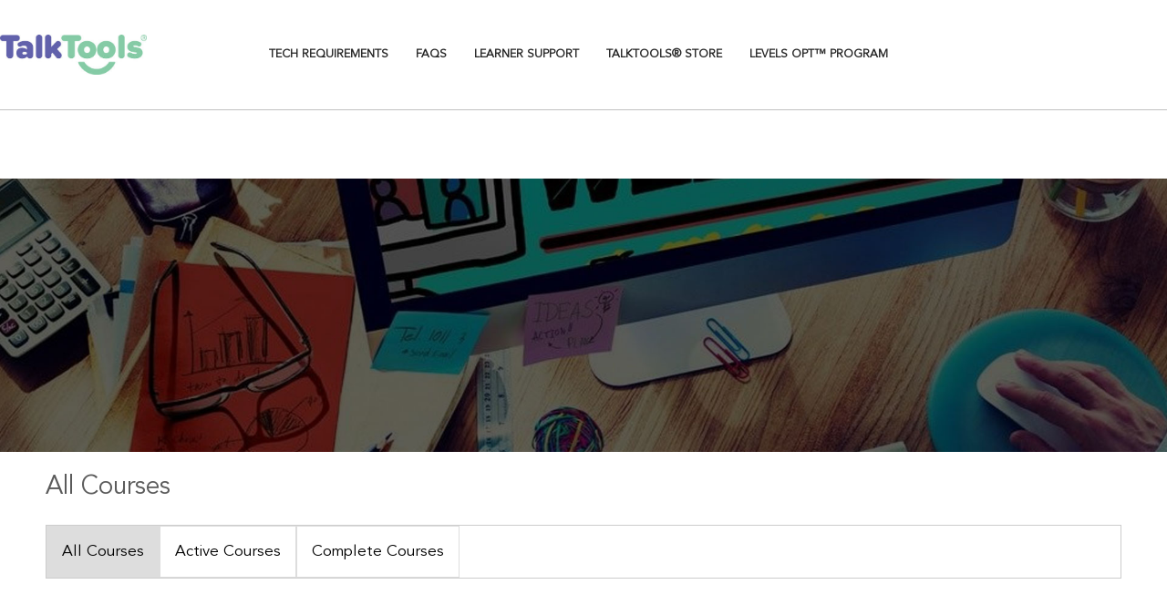

--- FILE ---
content_type: text/html; charset=UTF-8
request_url: https://education.talktools.com/level/level-4/
body_size: 31028
content:
<!DOCTYPE html>
<html lang="en-US">
<head>
	<meta charset="UTF-8" />
	<meta name="viewport" content="width=device-width, initial-scale=1" />
	<link rel="profile" href="http://gmpg.org/xfn/11" />
	<link rel="pingback" href="https://education.talktools.com/xmlrpc.php" />
	<title>Level 4 &#8211; TalkTools Training</title>
<meta name='robots' content='max-image-preview:large' />
<link rel='dns-prefetch' href='//use.fontawesome.com' />
<link rel="alternate" type="application/rss+xml" title="TalkTools Training &raquo; Feed" href="https://education.talktools.com/feed/" />
<link rel="alternate" type="application/rss+xml" title="TalkTools Training &raquo; Comments Feed" href="https://education.talktools.com/comments/feed/" />
<link rel="alternate" type="application/rss+xml" title="TalkTools Training &raquo; Level 4 Level Feed" href="https://education.talktools.com/level/level-4/feed/" />
<style id='wp-img-auto-sizes-contain-inline-css' type='text/css'>
img:is([sizes=auto i],[sizes^="auto," i]){contain-intrinsic-size:3000px 1500px}
/*# sourceURL=wp-img-auto-sizes-contain-inline-css */
</style>
<link rel='stylesheet' id='wpacu-combined-css-head-1' href='https://education.talktools.com/wp-content/cache/asset-cleanup/css/head-ef5de1d8b0ed6c5e967de62bd5492e97d6edbe19.css' type='text/css' media='all' />
<style id='wp-emoji-styles-inline-css' type='text/css'>

	img.wp-smiley, img.emoji {
		display: inline !important;
		border: none !important;
		box-shadow: none !important;
		height: 1em !important;
		width: 1em !important;
		margin: 0 0.07em !important;
		vertical-align: -0.1em !important;
		background: none !important;
		padding: 0 !important;
	}
/*# sourceURL=wp-emoji-styles-inline-css */
</style>

<style id='pdfp-pdfposter-style-inline-css' type='text/css'>
.wp-block-pdfp-pdf-poster{overflow:hidden}.pdfp_wrapper .pdf{position:relative}.pdfp_wrapper.pdfp_popup_enabled .iframe_wrapper{display:none}.pdfp_wrapper.pdfp_popup_enabled .iframe_wrapper:fullscreen{display:block}.pdfp_wrapper .iframe_wrapper{height:100%;width:100%}.pdfp_wrapper .iframe_wrapper:fullscreen iframe{height:100vh!important}.pdfp_wrapper .iframe_wrapper iframe{width:100%}.pdfp_wrapper .iframe_wrapper .close{background:#fff;border:1px solid #ddd;border-radius:3px;color:#222;cursor:pointer;display:none;font-family:sans-serif;font-size:36px;line-height:100%;padding:0 7px;position:absolute;right:12px;top:35px;z-index:9999}.pdfp_wrapper .iframe_wrapper:fullscreen .close{display:block}.pdfp_wrapper .pdfp_fullscreen_close{display:none}.pdfp_wrapper.pdfp_fullscreen_opened .pdfp_fullscreen_close{align-items:center;background:#fff;border-radius:3px;color:#222;cursor:pointer;display:flex;font-size:35px;height:30px;justify-content:center;overflow:hidden;padding-bottom:4px;position:fixed;right:20px;top:20px;width:32px}.pdfp_wrapper.pdfp_fullscreen_opened .pdfp_fullscreen_overlay{background:#2229;height:100%;left:0;position:fixed;top:0;width:100%}.pdfp_wrapper.pdfp_fullscreen_opened .iframe_wrapper{display:block;height:90vh;left:50%;max-width:95%;position:fixed;top:50%;transform:translate(-50%,-50%);width:900px;z-index:99999999999}.pdfp_wrapper iframe{border:none;outline:none}.pdfp-adobe-viewer{border:1px solid #ddd;border-radius:3px;cursor:pointer;outline:none;text-decoration:none}.pdfp_download{margin-right:15px}.cta_wrapper{display:flex;gap:10px;margin-bottom:10px;text-align:left}.cta_wrapper a{text-decoration:none!important}.cta_wrapper button{cursor:pointer}.pdfp_wrapper p{margin:10px 0;text-align:center}.popout-disabled{height:50px;position:absolute;right:12px;top:12px;width:50px}.pdfp_wrapper iframe{max-width:100%}.ViewSDK_hideOverflow[data-align=center]{margin-left:auto;margin-right:auto}.ViewSDK_hideOverflow[data-align=left]{margin-right:auto}.ViewSDK_hideOverflow[data-align=right]{margin-left:auto}@media screen and (max-width:768px){.pdfp_wrapper iframe{height:calc(100vw + 120px)}}@media screen and (max-width:576px){.cta_wrapper .pdfp_download{margin-bottom:10px;margin-right:0}.cta_wrapper .pdfp_download button{margin-right:0!important}.cta_wrapper{align-items:center;display:flex;flex-direction:column}}
.pdfp_wrapper .pdf{position:relative}.pdfp_wrapper .iframe_wrapper{height:100%;width:100%}.pdfp_wrapper .iframe_wrapper:fullscreen iframe{height:100vh!important}.pdfp_wrapper .iframe_wrapper iframe{width:100%}.pdfp_wrapper .iframe_wrapper .close{background:#fff;border:1px solid #ddd;border-radius:3px;color:#222;cursor:pointer;display:none;font-family:sans-serif;font-size:36px;line-height:100%;padding:0 7px;position:absolute;right:12px;top:35px;z-index:9999}.pdfp_wrapper .iframe_wrapper:fullscreen .close{display:block}.pdfp-adobe-viewer{border:1px solid #ddd;border-radius:3px;cursor:pointer;outline:none;text-decoration:none}.pdfp_download{margin-right:15px}.cta_wrapper{margin-bottom:10px}.pdfp_wrapper p{margin:10px 0;text-align:center}.popout-disabled{height:50px;position:absolute;right:12px;top:12px;width:50px}@media screen and (max-width:768px){.pdfp_wrapper iframe{height:calc(100vw + 120px)}}.ViewSDK_hideOverflow[data-align=center]{margin-left:auto;margin-right:auto}.ViewSDK_hideOverflow[data-align=left]{margin-right:auto}.ViewSDK_hideOverflow[data-align=right]{margin-left:auto}@media screen and (max-width:768px){.pdfp_wrapper iframe{height:calc(100vw + 120px)!important}}@media screen and (max-width:576px){.cta_wrapper .pdfp_download{margin-bottom:10px;margin-right:0}.cta_wrapper .pdfp_download button{margin-right:0!important}.cta_wrapper{align-items:center;display:flex;flex-direction:column}}.ViewSDK_fullScreenPDFViewer{background-color:#474747}.ViewSDK_fullScreenPDFViewer iframe{background:green;border:none;display:block;height:90%!important;margin:auto;max-width:1320px;position:relative;top:5%;width:90%!important}

/*# sourceURL=https://education.talktools.com/wp-content/plugins/pdf-poster/build/blocks/pdf-poster/view.css */
</style>


<style id='global-styles-inline-css' type='text/css'>
:root{--wp--preset--aspect-ratio--square: 1;--wp--preset--aspect-ratio--4-3: 4/3;--wp--preset--aspect-ratio--3-4: 3/4;--wp--preset--aspect-ratio--3-2: 3/2;--wp--preset--aspect-ratio--2-3: 2/3;--wp--preset--aspect-ratio--16-9: 16/9;--wp--preset--aspect-ratio--9-16: 9/16;--wp--preset--color--black: #000000;--wp--preset--color--cyan-bluish-gray: #abb8c3;--wp--preset--color--white: #ffffff;--wp--preset--color--pale-pink: #f78da7;--wp--preset--color--vivid-red: #cf2e2e;--wp--preset--color--luminous-vivid-orange: #ff6900;--wp--preset--color--luminous-vivid-amber: #fcb900;--wp--preset--color--light-green-cyan: #7bdcb5;--wp--preset--color--vivid-green-cyan: #00d084;--wp--preset--color--pale-cyan-blue: #8ed1fc;--wp--preset--color--vivid-cyan-blue: #0693e3;--wp--preset--color--vivid-purple: #9b51e0;--wp--preset--gradient--vivid-cyan-blue-to-vivid-purple: linear-gradient(135deg,rgb(6,147,227) 0%,rgb(155,81,224) 100%);--wp--preset--gradient--light-green-cyan-to-vivid-green-cyan: linear-gradient(135deg,rgb(122,220,180) 0%,rgb(0,208,130) 100%);--wp--preset--gradient--luminous-vivid-amber-to-luminous-vivid-orange: linear-gradient(135deg,rgb(252,185,0) 0%,rgb(255,105,0) 100%);--wp--preset--gradient--luminous-vivid-orange-to-vivid-red: linear-gradient(135deg,rgb(255,105,0) 0%,rgb(207,46,46) 100%);--wp--preset--gradient--very-light-gray-to-cyan-bluish-gray: linear-gradient(135deg,rgb(238,238,238) 0%,rgb(169,184,195) 100%);--wp--preset--gradient--cool-to-warm-spectrum: linear-gradient(135deg,rgb(74,234,220) 0%,rgb(151,120,209) 20%,rgb(207,42,186) 40%,rgb(238,44,130) 60%,rgb(251,105,98) 80%,rgb(254,248,76) 100%);--wp--preset--gradient--blush-light-purple: linear-gradient(135deg,rgb(255,206,236) 0%,rgb(152,150,240) 100%);--wp--preset--gradient--blush-bordeaux: linear-gradient(135deg,rgb(254,205,165) 0%,rgb(254,45,45) 50%,rgb(107,0,62) 100%);--wp--preset--gradient--luminous-dusk: linear-gradient(135deg,rgb(255,203,112) 0%,rgb(199,81,192) 50%,rgb(65,88,208) 100%);--wp--preset--gradient--pale-ocean: linear-gradient(135deg,rgb(255,245,203) 0%,rgb(182,227,212) 50%,rgb(51,167,181) 100%);--wp--preset--gradient--electric-grass: linear-gradient(135deg,rgb(202,248,128) 0%,rgb(113,206,126) 100%);--wp--preset--gradient--midnight: linear-gradient(135deg,rgb(2,3,129) 0%,rgb(40,116,252) 100%);--wp--preset--font-size--small: 13px;--wp--preset--font-size--medium: 20px;--wp--preset--font-size--large: 36px;--wp--preset--font-size--x-large: 42px;--wp--preset--font-family--avenir: avenir;--wp--preset--spacing--20: 0.44rem;--wp--preset--spacing--30: 0.67rem;--wp--preset--spacing--40: 1rem;--wp--preset--spacing--50: 1.5rem;--wp--preset--spacing--60: 2.25rem;--wp--preset--spacing--70: 3.38rem;--wp--preset--spacing--80: 5.06rem;--wp--preset--shadow--natural: 6px 6px 9px rgba(0, 0, 0, 0.2);--wp--preset--shadow--deep: 12px 12px 50px rgba(0, 0, 0, 0.4);--wp--preset--shadow--sharp: 6px 6px 0px rgba(0, 0, 0, 0.2);--wp--preset--shadow--outlined: 6px 6px 0px -3px rgb(255, 255, 255), 6px 6px rgb(0, 0, 0);--wp--preset--shadow--crisp: 6px 6px 0px rgb(0, 0, 0);}:where(body) { margin: 0; }.wp-site-blocks > .alignleft { float: left; margin-right: 2em; }.wp-site-blocks > .alignright { float: right; margin-left: 2em; }.wp-site-blocks > .aligncenter { justify-content: center; margin-left: auto; margin-right: auto; }:where(.is-layout-flex){gap: 0.5em;}:where(.is-layout-grid){gap: 0.5em;}.is-layout-flow > .alignleft{float: left;margin-inline-start: 0;margin-inline-end: 2em;}.is-layout-flow > .alignright{float: right;margin-inline-start: 2em;margin-inline-end: 0;}.is-layout-flow > .aligncenter{margin-left: auto !important;margin-right: auto !important;}.is-layout-constrained > .alignleft{float: left;margin-inline-start: 0;margin-inline-end: 2em;}.is-layout-constrained > .alignright{float: right;margin-inline-start: 2em;margin-inline-end: 0;}.is-layout-constrained > .aligncenter{margin-left: auto !important;margin-right: auto !important;}.is-layout-constrained > :where(:not(.alignleft):not(.alignright):not(.alignfull)){margin-left: auto !important;margin-right: auto !important;}body .is-layout-flex{display: flex;}.is-layout-flex{flex-wrap: wrap;align-items: center;}.is-layout-flex > :is(*, div){margin: 0;}body .is-layout-grid{display: grid;}.is-layout-grid > :is(*, div){margin: 0;}body{padding-top: 0px;padding-right: 0px;padding-bottom: 0px;padding-left: 0px;}a:where(:not(.wp-element-button)){text-decoration: underline;}:root :where(.wp-element-button, .wp-block-button__link){background-color: #32373c;border-width: 0;color: #fff;font-family: inherit;font-size: inherit;font-style: inherit;font-weight: inherit;letter-spacing: inherit;line-height: inherit;padding-top: calc(0.667em + 2px);padding-right: calc(1.333em + 2px);padding-bottom: calc(0.667em + 2px);padding-left: calc(1.333em + 2px);text-decoration: none;text-transform: inherit;}.has-black-color{color: var(--wp--preset--color--black) !important;}.has-cyan-bluish-gray-color{color: var(--wp--preset--color--cyan-bluish-gray) !important;}.has-white-color{color: var(--wp--preset--color--white) !important;}.has-pale-pink-color{color: var(--wp--preset--color--pale-pink) !important;}.has-vivid-red-color{color: var(--wp--preset--color--vivid-red) !important;}.has-luminous-vivid-orange-color{color: var(--wp--preset--color--luminous-vivid-orange) !important;}.has-luminous-vivid-amber-color{color: var(--wp--preset--color--luminous-vivid-amber) !important;}.has-light-green-cyan-color{color: var(--wp--preset--color--light-green-cyan) !important;}.has-vivid-green-cyan-color{color: var(--wp--preset--color--vivid-green-cyan) !important;}.has-pale-cyan-blue-color{color: var(--wp--preset--color--pale-cyan-blue) !important;}.has-vivid-cyan-blue-color{color: var(--wp--preset--color--vivid-cyan-blue) !important;}.has-vivid-purple-color{color: var(--wp--preset--color--vivid-purple) !important;}.has-black-background-color{background-color: var(--wp--preset--color--black) !important;}.has-cyan-bluish-gray-background-color{background-color: var(--wp--preset--color--cyan-bluish-gray) !important;}.has-white-background-color{background-color: var(--wp--preset--color--white) !important;}.has-pale-pink-background-color{background-color: var(--wp--preset--color--pale-pink) !important;}.has-vivid-red-background-color{background-color: var(--wp--preset--color--vivid-red) !important;}.has-luminous-vivid-orange-background-color{background-color: var(--wp--preset--color--luminous-vivid-orange) !important;}.has-luminous-vivid-amber-background-color{background-color: var(--wp--preset--color--luminous-vivid-amber) !important;}.has-light-green-cyan-background-color{background-color: var(--wp--preset--color--light-green-cyan) !important;}.has-vivid-green-cyan-background-color{background-color: var(--wp--preset--color--vivid-green-cyan) !important;}.has-pale-cyan-blue-background-color{background-color: var(--wp--preset--color--pale-cyan-blue) !important;}.has-vivid-cyan-blue-background-color{background-color: var(--wp--preset--color--vivid-cyan-blue) !important;}.has-vivid-purple-background-color{background-color: var(--wp--preset--color--vivid-purple) !important;}.has-black-border-color{border-color: var(--wp--preset--color--black) !important;}.has-cyan-bluish-gray-border-color{border-color: var(--wp--preset--color--cyan-bluish-gray) !important;}.has-white-border-color{border-color: var(--wp--preset--color--white) !important;}.has-pale-pink-border-color{border-color: var(--wp--preset--color--pale-pink) !important;}.has-vivid-red-border-color{border-color: var(--wp--preset--color--vivid-red) !important;}.has-luminous-vivid-orange-border-color{border-color: var(--wp--preset--color--luminous-vivid-orange) !important;}.has-luminous-vivid-amber-border-color{border-color: var(--wp--preset--color--luminous-vivid-amber) !important;}.has-light-green-cyan-border-color{border-color: var(--wp--preset--color--light-green-cyan) !important;}.has-vivid-green-cyan-border-color{border-color: var(--wp--preset--color--vivid-green-cyan) !important;}.has-pale-cyan-blue-border-color{border-color: var(--wp--preset--color--pale-cyan-blue) !important;}.has-vivid-cyan-blue-border-color{border-color: var(--wp--preset--color--vivid-cyan-blue) !important;}.has-vivid-purple-border-color{border-color: var(--wp--preset--color--vivid-purple) !important;}.has-vivid-cyan-blue-to-vivid-purple-gradient-background{background: var(--wp--preset--gradient--vivid-cyan-blue-to-vivid-purple) !important;}.has-light-green-cyan-to-vivid-green-cyan-gradient-background{background: var(--wp--preset--gradient--light-green-cyan-to-vivid-green-cyan) !important;}.has-luminous-vivid-amber-to-luminous-vivid-orange-gradient-background{background: var(--wp--preset--gradient--luminous-vivid-amber-to-luminous-vivid-orange) !important;}.has-luminous-vivid-orange-to-vivid-red-gradient-background{background: var(--wp--preset--gradient--luminous-vivid-orange-to-vivid-red) !important;}.has-very-light-gray-to-cyan-bluish-gray-gradient-background{background: var(--wp--preset--gradient--very-light-gray-to-cyan-bluish-gray) !important;}.has-cool-to-warm-spectrum-gradient-background{background: var(--wp--preset--gradient--cool-to-warm-spectrum) !important;}.has-blush-light-purple-gradient-background{background: var(--wp--preset--gradient--blush-light-purple) !important;}.has-blush-bordeaux-gradient-background{background: var(--wp--preset--gradient--blush-bordeaux) !important;}.has-luminous-dusk-gradient-background{background: var(--wp--preset--gradient--luminous-dusk) !important;}.has-pale-ocean-gradient-background{background: var(--wp--preset--gradient--pale-ocean) !important;}.has-electric-grass-gradient-background{background: var(--wp--preset--gradient--electric-grass) !important;}.has-midnight-gradient-background{background: var(--wp--preset--gradient--midnight) !important;}.has-small-font-size{font-size: var(--wp--preset--font-size--small) !important;}.has-medium-font-size{font-size: var(--wp--preset--font-size--medium) !important;}.has-large-font-size{font-size: var(--wp--preset--font-size--large) !important;}.has-x-large-font-size{font-size: var(--wp--preset--font-size--x-large) !important;}.has-avenir-font-family{font-family: var(--wp--preset--font-family--avenir) !important;}
:where(.wp-block-post-template.is-layout-flex){gap: 1.25em;}:where(.wp-block-post-template.is-layout-grid){gap: 1.25em;}
:where(.wp-block-term-template.is-layout-flex){gap: 1.25em;}:where(.wp-block-term-template.is-layout-grid){gap: 1.25em;}
:where(.wp-block-columns.is-layout-flex){gap: 2em;}:where(.wp-block-columns.is-layout-grid){gap: 2em;}
:root :where(.wp-block-pullquote){font-size: 1.5em;line-height: 1.6;}
/*# sourceURL=global-styles-inline-css */
</style>


































<link rel='stylesheet' id='bfa-font-awesome-css' href='https://use.fontawesome.com/releases/v5.15.4/css/all.css?ver=2.0.3' type='text/css' media='all' />
<link rel='stylesheet' id='bfa-font-awesome-v4-shim-css' href='https://use.fontawesome.com/releases/v5.15.4/css/v4-shims.css?ver=2.0.3' type='text/css' media='all' />
<style id='bfa-font-awesome-v4-shim-inline-css' type='text/css'>

			@font-face {
				font-family: 'FontAwesome';
				src: url('https://use.fontawesome.com/releases/v5.15.4/webfonts/fa-brands-400.eot'),
				url('https://use.fontawesome.com/releases/v5.15.4/webfonts/fa-brands-400.eot?#iefix') format('embedded-opentype'),
				url('https://use.fontawesome.com/releases/v5.15.4/webfonts/fa-brands-400.woff2') format('woff2'),
				url('https://use.fontawesome.com/releases/v5.15.4/webfonts/fa-brands-400.woff') format('woff'),
				url('https://use.fontawesome.com/releases/v5.15.4/webfonts/fa-brands-400.ttf') format('truetype'),
				url('https://use.fontawesome.com/releases/v5.15.4/webfonts/fa-brands-400.svg#fontawesome') format('svg');
			}

			@font-face {
				font-family: 'FontAwesome';
				src: url('https://use.fontawesome.com/releases/v5.15.4/webfonts/fa-solid-900.eot'),
				url('https://use.fontawesome.com/releases/v5.15.4/webfonts/fa-solid-900.eot?#iefix') format('embedded-opentype'),
				url('https://use.fontawesome.com/releases/v5.15.4/webfonts/fa-solid-900.woff2') format('woff2'),
				url('https://use.fontawesome.com/releases/v5.15.4/webfonts/fa-solid-900.woff') format('woff'),
				url('https://use.fontawesome.com/releases/v5.15.4/webfonts/fa-solid-900.ttf') format('truetype'),
				url('https://use.fontawesome.com/releases/v5.15.4/webfonts/fa-solid-900.svg#fontawesome') format('svg');
			}

			@font-face {
				font-family: 'FontAwesome';
				src: url('https://use.fontawesome.com/releases/v5.15.4/webfonts/fa-regular-400.eot'),
				url('https://use.fontawesome.com/releases/v5.15.4/webfonts/fa-regular-400.eot?#iefix') format('embedded-opentype'),
				url('https://use.fontawesome.com/releases/v5.15.4/webfonts/fa-regular-400.woff2') format('woff2'),
				url('https://use.fontawesome.com/releases/v5.15.4/webfonts/fa-regular-400.woff') format('woff'),
				url('https://use.fontawesome.com/releases/v5.15.4/webfonts/fa-regular-400.ttf') format('truetype'),
				url('https://use.fontawesome.com/releases/v5.15.4/webfonts/fa-regular-400.svg#fontawesome') format('svg');
				unicode-range: U+F004-F005,U+F007,U+F017,U+F022,U+F024,U+F02E,U+F03E,U+F044,U+F057-F059,U+F06E,U+F070,U+F075,U+F07B-F07C,U+F080,U+F086,U+F089,U+F094,U+F09D,U+F0A0,U+F0A4-F0A7,U+F0C5,U+F0C7-F0C8,U+F0E0,U+F0EB,U+F0F3,U+F0F8,U+F0FE,U+F111,U+F118-F11A,U+F11C,U+F133,U+F144,U+F146,U+F14A,U+F14D-F14E,U+F150-F152,U+F15B-F15C,U+F164-F165,U+F185-F186,U+F191-F192,U+F1AD,U+F1C1-F1C9,U+F1CD,U+F1D8,U+F1E3,U+F1EA,U+F1F6,U+F1F9,U+F20A,U+F247-F249,U+F24D,U+F254-F25B,U+F25D,U+F267,U+F271-F274,U+F279,U+F28B,U+F28D,U+F2B5-F2B6,U+F2B9,U+F2BB,U+F2BD,U+F2C1-F2C2,U+F2D0,U+F2D2,U+F2DC,U+F2ED,U+F328,U+F358-F35B,U+F3A5,U+F3D1,U+F410,U+F4AD;
			}
		
/*# sourceURL=bfa-font-awesome-v4-shim-inline-css */
</style>














<script type="text/javascript" src="https://education.talktools.com/wp-includes/js/jquery/jquery.min.js?ver=3.7.1" id="jquery-core-js"></script>
<script type="text/javascript" src="https://education.talktools.com/wp-includes/js/jquery/jquery-migrate.min.js?ver=3.4.1" id="jquery-migrate-js"></script>
<script type="text/javascript" id="jquery-js-after">
/* <![CDATA[ */
!function($){"use strict";$(document).ready(function(){$(this).scrollTop()>100&&$(".hfe-scroll-to-top-wrap").removeClass("hfe-scroll-to-top-hide"),$(window).scroll(function(){$(this).scrollTop()<100?$(".hfe-scroll-to-top-wrap").fadeOut(300):$(".hfe-scroll-to-top-wrap").fadeIn(300)}),$(".hfe-scroll-to-top-wrap").on("click",function(){$("html, body").animate({scrollTop:0},300);return!1})})}(jQuery);
!function($){'use strict';$(document).ready(function(){var bar=$('.hfe-reading-progress-bar');if(!bar.length)return;$(window).on('scroll',function(){var s=$(window).scrollTop(),d=$(document).height()-$(window).height(),p=d? s/d*100:0;bar.css('width',p+'%')});});}(jQuery);
//# sourceURL=jquery-js-after
/* ]]> */
</script>
<script type="text/javascript" src="https://education.talktools.com/wp-content/plugins/login-sidebar-widget/js/jquery.validate.min.js?ver=6.9" id="jquery.validate.min-js"></script>
<script type="text/javascript" src="https://education.talktools.com/wp-content/plugins/login-sidebar-widget/js/additional-methods.js?ver=6.9" id="additional-methods-js"></script>
<script type="text/javascript" src="https://education.talktools.com/wp-content/plugins/quiz-reporting-extensionn/assets/dist/js/common.js?ver=3.1.0" id="qre-common-js-js"></script>
<script type="text/javascript" id="uncannyowl-learndash-toolkit-free-js-extra">
/* <![CDATA[ */
var UncannyToolkit = {"ajax":{"url":"https://education.talktools.com/wp-admin/admin-ajax.php","nonce":"015d3d1c2f"},"integrity":{"shouldPreventConcurrentLogin":false},"i18n":{"dismiss":"Dismiss","preventConcurrentLogin":"Your account has exceeded maximum concurrent login number.","error":{"generic":"Something went wrong. Please, try again"}},"modals":[]};
//# sourceURL=uncannyowl-learndash-toolkit-free-js-extra
/* ]]> */
</script>
<script type="text/javascript" src="https://education.talktools.com/wp-content/plugins/uncanny-learndash-toolkit/src/assets/frontend/dist/bundle.min.js?ver=3.8.0.2" id="uncannyowl-learndash-toolkit-free-js"></script>
<script type="text/javascript" id="ultp-frontend-js-extra">
/* <![CDATA[ */
var UncannyToolkitPro = {"restURL":"https://education.talktools.com/wp-json/uo_toolkit/v1/","nonce":"4a3de496bb"};
//# sourceURL=ultp-frontend-js-extra
/* ]]> */
</script>
<script type="text/javascript" src="https://education.talktools.com/wp-content/plugins/uncanny-toolkit-pro/src/assets/dist/frontend/bundle.min.js?ver=4.4" id="ultp-frontend-js"></script>
<script type="text/javascript" src="https://education.talktools.com/wp-content/plugins/elementor/assets/lib/font-awesome/js/v4-shims.min.js?ver=3.34.1" id="font-awesome-4-shim-js"></script>
<script type="text/javascript" src="https://education.talktools.com/wp-content/plugins/hide-admin-bar-based-on-user-roles/public/js/hide-admin-bar-based-on-user-roles-public.js?ver=7.0.2" id="hide-admin-bar-based-on-user-roles-js"></script>
<link rel="EditURI" type="application/rsd+xml" title="RSD" href="https://education.talktools.com/xmlrpc.php?rsd" />
<!-- start Simple Custom CSS and JS -->
<style type="text/css">
/* Add your CSS code here.

For example:
.example {
    color: red;
}

For brushing up on your CSS knowledge, check out http://www.w3schools.com/css/css_syntax.asp

End of comment */
a.read_more_content_therapists , a.read_less_content_therapists {
    font-weight: 600;
    color: #6361aa!important;
}
span.short_bio_therapists,span.full_bio_therapists {
    font-size: 12.391px;
}
spam.therapists_head_r {
    position: absolute; 
    top: -4px;
	 font-size: 30px;
    font-weight: bold;
}
span.therapists_head_r1 {
    font-size: 40px;
    font-weight: bold;
    color: #000d;
    line-height: 50px;
    padding-left: 20px;
}
@media screen and (min-width: 320px) and (max-width: 550px)
{
	body .pagingcl {
			display: contents!important;
	}
}
body .pagingcl
{
	    justify-content: space-around!important;
}
body .pagingcl a.therapists_previous_btn_cst , body .pagingcl a.therapists_next_btn_cst {
    border: 1px solid #7fc7a2;
    color: #fff;
    padding: 5px 10px;
    background-color: #7fc7a2;
    border-radius: 5px;
}
body .pagingcl a.therapists_previous_btn_cst:hover , body .pagingcl a.therapists_next_btn_cst:hover
{
	 color: #fff!important;
}</style>
<!-- end Simple Custom CSS and JS -->
<!-- start Simple Custom CSS and JS -->
<style type="text/css">
/* Add your CSS code here.

For example:
.example {
    color: red;
}

For brushing up on your CSS knowledge, check out http://www.w3schools.com/css/css_syntax.asp

End of comment */
/* Hide HTML5 Up and Down arrows. */
/*Hide HTML5 Up and Down arrows.  */
a.therapists_address {
    color: #5B5B5B!important;
}
a.therapists_maps {
    padding: 8.13px 8.4px !important;
}
.team_main_title_cst {
    text-align: left;
    font-size:40px;
    font-weight: bold;
    color: #000d;
    line-height: 50px;
    width: 100%;
}
.team_bio_main_title_cst
{
	   text-align: left;
    font-size: 40px;
    font-weight: bold;
    color: #000d;
    line-height: 50px;
    width: 100%;
	    margin-bottom: 30px;
}
.filter_box .list-group .list-group-item label {
    text-align: left;
    padding-left: 5%;
    width: 100%;
}
.team_main_title {
    text-align: left;
    margin-bottom: 40px;
    margin-left: 15px;
    margin-top: 20px;
}
.small--hide h5
{
    margin-top: 10px !important;
}
.learndash-wrapper .ld-profile-summary .ld-profile-card a button.button {
    border-radius: 20px;
    padding: 1em;
    line-height: 1.25px;
    border-color: rgb(255 255 255 / 15%);
}

.workshop-booking-form .gform_wrapper.gravity-theme .gfield_label {
	color: #000;
	width: 100%;
}
.workshop-booking-form .eael-contact-form-title {
	font-size: 2em;
}
.workshop-booking-form .gfield_radio {
	width: 100%;
}
.workshop-booking-form .gfield_radio .gchoice label,
.workshop-booking-form .gfield_checkbox .gchoice label {
	float: none;
	width: 100%;
	margin-left: 10px;
}
.workshop-booking-form .gfield_checkbox .gchoice label {
	margin-left: 0;
}
.workshop-booking-form .gfield {
	margin-bottom: 6px;
}

.post-type-archive-sfwd-courses .pagination a.page-numbers {
    color: #86CBA4 !important;
}
.page-id-37462 form#login {
    margin-bottom: 0px !important;
}
.page-id-37462  div#login-form {
    padding: 10px 15px  !important;
	margin-bottom: 25px  !important;
}
.page-id-37462 .login-shortcode.elementor-widget-shortcode
{
	    padding: 10px 15px 0px 15px !important;
}
#learner_btn_login_from
{
  display:none !important;	
}
.page-id-37462.logged-in #learner_btn_login_from
{
  display:flex !important;	
}
/* Learn dash Notification Page CSS start */

.single-sfwd-lessons .learndash-wrapper .ld-focus .ld-focus-main .ld-focus-content {
    padding: 5em;
    margin: 0px auto;
    max-width: 1100px;
}


.single-ld-notification.postid-32930 td {
    padding: 0px;
} 

.notification-page-footer-area table.social-table {
    display: flex !important;
    justify-content: center;
} 

.notification-page-footer-area p {
    color: #fff !important;
}

.single-ld-notification.postid-32930 .news-block {
    padding: 0px !important;
} 

.single-ld-notification.postid-32930 .news-block.details {
    padding: 2% !important;
}


/*  learn-dash-user-profile style */
.page-template-courses .ld-profile-summary {
	box-shadow: none !important;
}
.page-template-courses .learndash-wrapper .ld-profile-avatar {
	border-color: #fff !important;
	margin-bottom: 10px;
}
.page-template-courses .ld-profile-summary .ld-profile-stats .ld-profile-stat * {
	color: #fff !important;
}
.page-template-courses .ld-profile-summary .ld-profile-stats .ld-profile-stat span {
	font-size: 16px;
}
.page-template-courses .learndash-wrapper .ld-profile-summary .ld-profile-stats {
	padding-bottom: 7px;
}
.page-template-courses .learndash-wrapper .ld-profile-summary .ld-profile-card a button.button {
	border: solid 2px white;
	background: transparent;
	font-size: 15px;
	padding: 12px 24px;
	border-radius: 3px;
	height: unset;
	line-height: 1;
	color: #fff !important;
	transition: 0.5s ease all;
	text-transform: uppercase;
}
.page-template-courses .learndash-wrapper .ld-profile-summary .ld-profile-card a button.button:hover {
	background: #fff !important;
	color: #542381 !important;
}
.page-template-courses p.transcript_messagees {
	margin-top: 30px;
    background: #389A98;
    border-radius: 3px;
    color: #fff;
    padding: 10px 23px;
}



@media only screen and (max-width: 1024px) {
	.single-sfwd-lessons .learndash-wrapper .ld-focus .ld-focus-main .ld-focus-content {
		padding: 40px 20px;
	}
	.workshop-booking-form .gfield.gfield--width-half {
		grid-column: span 12 !important;
	}
	.workshop-booking-form .gfield.gfield--width-third {
		grid-column: span 6 !important;
	}
}



@media screen and (min-width:320px) and (max-width:767.98px) {
	.workshop-booking-form .eael-contact-form-title {
		font-size: 1.5em;
	}
	.workshop-booking-form .gfield.gfield--width-third {
		grid-column: span 12 !important;
	}
	.single-ld-notification.postid-32930 table.row-content.stack h1 {
		font-size: 20px !important;
	} 
	
	.single-ld-notification.postid-32930 table.row-content.stack {
		width: 100% !important;
		display: block !important;
	} 


	.single-ld-notification.postid-32930 table.row.row-2 > tbody {
		width: 100% !important;
	} 


	.single-ld-notification.postid-32930 table.row.row-2 > tbody table.row-content.stack > tbody {
		width: 100% !important;
		text-align: center;
			display: block !important;
	} 

	.single-ld-notification.postid-32930 table.row.row-2 > tbody table.row-content.stack tbody tr, .single-ld-notification.postid-32930 table.row.row-2 > tbody table.row-content.stack tbody tr td {
		width: 100% !important;
		display: block !important;
	}
}


/* Learn dash Notification Page CSS End */</style>
<!-- end Simple Custom CSS and JS -->
<!-- start Simple Custom CSS and JS -->
<script type="text/javascript">
/* Default comment here */ 

jQuery(document).ready(function( $ ){
	jQuery("body").on("click", "a.therapists_previous_btn_cst", function(event)
    {
		 var current_page_no  =jQuery('.therapists_total_pages').attr('current_page');
		 var previous =parseInt(current_page_no) - 1; 	
	 	console.log('previous',previous);
		jQuery( "body .pagingcl  .page-numbers_"+previous ).trigger( "click" );	
		
	});
	jQuery("body").on("click", "a.therapists_next_btn_cst", function(event)
    {
		 var current_page_no  =jQuery('.therapists_total_pages').attr('current_page');
		 var next =parseInt(current_page_no) + 1; 	
	 	console.log('next',next);
		jQuery( "body .pagingcl  .page-numbers_"+next ).trigger( "click" );	
	});
});</script>
<!-- end Simple Custom CSS and JS -->
<!-- start Simple Custom CSS and JS -->
<script type="text/javascript">
/* Default comment here */ 

jQuery(document).ready(function( $ ){
   setInterval(function () {
      jQuery('.postid-44257 .learndash-wrapper .ld-item-list.ld-lesson-list .ld-section-heading h2,.postid-44310 .learndash-wrapper .ld-item-list.ld-lesson-list .ld-section-heading h2,.postid-43062 .learndash-wrapper .ld-item-list.ld-lesson-list .ld-section-heading h2,.postid-41781 .learndash-wrapper .ld-item-list.ld-lesson-list .ld-section-heading h2,.postid-36914 .learndash-wrapper .ld-item-list.ld-lesson-list .ld-section-heading h2').html('Course Completion Steps');
   }, 50);
});
</script>
<!-- end Simple Custom CSS and JS -->
<style>
.som-password-error-message,
.som-password-sent-message {
	background-color: #6361aa;
	border-color: #6361aa;
}
</style>
        
		<style>
		.access_your_course_home_logged_user
		{
			display:none !important; 
		}
		</style>
		
			<style>
				.e-con.e-parent:nth-of-type(n+4):not(.e-lazyloaded):not(.e-no-lazyload),
				.e-con.e-parent:nth-of-type(n+4):not(.e-lazyloaded):not(.e-no-lazyload) * {
					background-image: none !important;
				}
				@media screen and (max-height: 1024px) {
					.e-con.e-parent:nth-of-type(n+3):not(.e-lazyloaded):not(.e-no-lazyload),
					.e-con.e-parent:nth-of-type(n+3):not(.e-lazyloaded):not(.e-no-lazyload) * {
						background-image: none !important;
					}
				}
				@media screen and (max-height: 640px) {
					.e-con.e-parent:nth-of-type(n+2):not(.e-lazyloaded):not(.e-no-lazyload),
					.e-con.e-parent:nth-of-type(n+2):not(.e-lazyloaded):not(.e-no-lazyload) * {
						background-image: none !important;
					}
				}
			</style>
			<style class='wp-fonts-local' type='text/css'>
@font-face{font-family:avenir;font-style:normal;font-weight:400;font-display:fallback;src:url('https://education.talktools.com/wp-content/uploads/useanyfont/4719Avenir.woff2') format('woff2');}
</style>
<link rel="icon" href="https://education.talktools.com/wp-content/uploads/2019/01/cropped-fav-32x32.jpg" sizes="32x32" />
<link rel="icon" href="https://education.talktools.com/wp-content/uploads/2019/01/cropped-fav-192x192.jpg" sizes="192x192" />
<link rel="apple-touch-icon" href="https://education.talktools.com/wp-content/uploads/2019/01/cropped-fav-180x180.jpg" />
<meta name="msapplication-TileImage" content="https://education.talktools.com/wp-content/uploads/2019/01/cropped-fav-270x270.jpg" />
		<style type="text/css" id="wp-custom-css">
			ul#menu-1-954dadd .menu-item{
	border-bottom:none !important
}

header#masthead .elementor-section .elementor-container{
	align-items: center;
    padding: 20px 0;
}
header#masthead .elementor-37575 .elementor-element.elementor-element-b4295a1 > .elementor-widget-container{
	margin-top:0;
}

/*  Sach*/
.single-sfwd-courses #masthead .learndash-wrapper {
    display: none!important;
}
body #team-list .containercl .descriptioncl .name p strong , body .team_single .leftDiv .name p b , #team-list .name p b
{
	    color: #6361AA!important;
}
body .team_single .leftDiv .name p b
{
	    display: block;
}
p.specialty_cst i.fa.fa-user {
    color: #6361AA!important;
}
.single_specialty    
{
	
	margin-bottom: 25px!important;
}
body #team-list .containercl .descriptioncl .maindiv .ldiv {
    margin-bottom: 15px;
}
/* team-list section start  */
#team-list .containercl{
	min-height:450px;
}

#team-list .name h1 {
  font-size: 18px;
  font-weight: 800;
  line-height: 24px;
  height: 44px;
}
#team-list .name p{
		font-size: 12.39px;
	font-weight:400;
	line-height:21px;
	color:rgba(63,63,63,1);
}
#team-list .name p b{
	font-size: 10.69px;
	font-weight:600;
	line-height:12.93px;
	color:rgba(34,34,34,1);
} 
#team-list .maindiv .ldiv h3 i{
	font-size: 12px;
	font-weight:900;
	line-height:13.8px;
}
#team-list .maindiv .ldiv h3 {
	font-size: 10.69px;
	font-weight:800;
	line-height:12.93px;
}
#team-list .maindiv .ldiv p {
	font-size: 12px;
	font-weight:400;
	line-height:24px;
	color:rgba(91,91,91,1);
}
#team-list .maindiv .rdiv h3 i{
	font-size: 12px;
	font-weight:900;
	line-height:13.8px;
}
#team-list .maindiv .rdiv h3 {
	font-size: 11.06px;
	font-weight:800;
	line-height:13.39px;
}
#team-list .maindiv .rdiv p {
	font-size: 12px;
	font-weight:400;
	line-height:17px;
	color:rgba(91,91,91,1);
}

#team-list .socialicon {
  float: left;
  width: 100%;
  text-align: left;
  margin-bottom: 18px;
	height:20px;
}


#team-list .socialicon i {
  color: #575151;
  font-size: 16px;
  margin-right: 10px;
  color: rgb(88,106,132);
  width: 17px;
  height: 14.17px;
}

.btn a {
  background-color: rgb(99, 97, 170);
  padding: 8.13px 24.4px;
  border-radius: 9.76px;
  color: white;
  font-weight: 500;
	font-size:11.38px;
	line-height:18.48px;
	text-align:center;
  height: 34.97px;
  
  
}

#team-list span.page-numbers.current {
  font-weight: 400;
  font-size: 14px;
  line-height: 16.41px;
  text-align: center;
  font-family: roboto;
  color: #fff;
}
#team-list span.page-numbers {
  display: inline-block;
  border-radius: 18px;
  padding: 12px 2px;
  width: 36px;
  height: 36px;
  margin-right: 5px;
}
	#team-list span.current {
 
  background-color: rgba(127, 199, 162,1) !important;
}
#team-list a.page-numbers {
  display: inline-block;
  border-radius: 18px;
  padding: 12px 2px;
  width: 36px;
  height: 36px;
  margin: 10px;
    margin-right: 10px;
    margin-bottom: 10px;
  background-color: rgb(238, 240, 244);
  color: rgb(88, 106, 132);
  line-height: 16.41px;
  margin-right: 5px;
  margin-bottom: 10px;
	border:none;
	text-align:center;
}
/* team-list section end */


#page .container {
  margin: auto;
}




body #btnContainer{margin:0 0 15px 0; padding:10px; height:auto; width:100%; border-radius: 16px; border: 1px solid #DDD; display:flex; justify-content:flex-start; align-items:center; gap:10px;}

body #btnContainer button.btn{margin:0; color:#3B4758; width:36px; height:36px; border-radius:6px; font-size:17px; box-shadow:none !important; padding:0; background:none; outline:none;}

body #btnContainer button.btn.active{background:#EEF0F4 !important; color:#586A84; font-size:17px;}

body #team-list{}

body #team-list{display:flex; flex-wrap:wrap; justify-content:space-between; border-radius: 16px;
border: 1px solid #DDD; padding:30px; gap:18px 0;}


body #team-list .containercl{margin:0; width:49%; min-height:inherit; padding:18px 18px 75px 18px; border-radius: 20px;
border: 1px solid #DDD; position:relative;}

body #team-list .containercl .image{border-radius:17px;}

body #team-list .containercl .image a{display:flex; border-radius:17px; overflow:hidden; height:190px; position:relative;}

body #team-list .containercl .image a img{object-fit:cover; width:100%; height:100%; object-position:50% 30%;}

body #team-list .containercl .image a .class_teacher{position:absolute; right:10px; bottom:10px; width:50px; height:50px; border-radius:100%;}

body #team-list .containercl .image a .class_teacher img{width:50px; height:50px !important;}


body #team-list .containercl .descriptioncl{margin-top: 15px;
    display: flex;
    flex-direction: column;
    gap: 20px;}

body #team-list .containercl .descriptioncl .name{}

body #team-list .containercl .descriptioncl .name h1{margin:0 0 10px 0; padding:0; height:auto; font-family: Inter;
font-size: 18px;
font-style: normal;
font-weight: 800;
line-height: 24px; text-align:left;}

body #team-list .containercl .descriptioncl .name h1 a{color: #6361AA;}

body #team-list .containercl .descriptioncl .maindiv{height:auto; display:flex; flex-wrap:wrap; gap:0 25px;}


body #team-list .containercl .descriptioncl .maindiv .ldiv,
body #team-list .containercl .descriptioncl .maindiv .rdiv
{float:none; width:auto;}

body #team-list .containercl .descriptioncl .maindiv .ldiv{width:calc(36% - 13px);}

body #team-list .containercl .descriptioncl .maindiv .rdiv{width:calc(64% - 12px);}

body #team-list .containercl .descriptioncl .maindiv .fdiv{width:calc(100%); margin-top:15px;}

body #team-list .containercl .descriptioncl .maindiv .ldiv h3,
body #team-list .containercl .descriptioncl .maindiv .rdiv h3,
body #team-list .containercl .descriptioncl .maindiv .fdiv h3
{color: #6361AA;
font-family: Inter;
font-size: 11px;
font-style: normal;
font-weight: 800;
line-height: normal;
text-transform: uppercase; margin:0 0 8px 0; text-align:left;}


body #team-list .containercl .descriptioncl .maindiv .ldiv p,
body #team-list .containercl .descriptioncl .maindiv .rdiv p,
body #team-list .containercl .descriptioncl .maindiv .fdiv p
{color: #5B5B5B;
font-family: Inter;
font-size: 11px;
font-style: normal;
font-weight: 400;
line-height: normal; white-space:nowrap; overflow:hidden; text-overflow:ellipsis; margin:0; text-align:left;}


body #team-list .containercl .descriptioncl .name p{color: #3F3F3F;
font-family: Inter;
font-size: 12.391px;
font-style: normal;
font-weight: 400;
line-height: 21px; /* 169.483% */
margin:0;
	text-align:left;
	overflow:hidden;
	text-overflow:ellipsis;
}

body #team-list .containercl .descriptioncl .name p a{color:currentcolor;}

body #team-list .containercl .descriptioncl .name p.team_short_dec{margin-bottom:10px;}

body #team-list .containercl .descriptioncl .name p strong{color: #222;
font-family: Inter;
font-size: 10.688px;
font-style: normal;
font-weight: 600;
line-height: normal;
text-transform: uppercase;}

body #team-list .containercl .descriptioncl .socialicon{margin:0; padding:0; display:flex; gap:13px;}

body #team-list .containercl .descriptioncl .socialicon a{}

body #team-list .containercl .descriptioncl .socialicon a i{margin:0; padding:0; color:#586A84; font-size:17px;}


body #team-list .containercl .descriptioncl .btn{padding:0; margin:0; background:none; display:flex; flex-wrap:wrap; justify-content:space-between; position:absolute; left:18px; right:18px; bottom:18px;}

body #team-list .containercl .descriptioncl .btn .ldiv,
body #team-list .containercl .descriptioncl .btn .rdiv
{width:48%;}

body #team-list .containercl .descriptioncl .btn .ldiv a,
body #team-list .containercl .descriptioncl .btn .rdiv a
{display:block; border-radius:5px;}

body .pagingcl{border:1px solid #EEF0F4 !important; padding:20px; height:auto; margin:0; width:100%; display:flex; justify-content:flex-end; align-items:center; gap:10px;}

#team-list a.page-numbers,
#team-list span.page-numbers
{margin:0;}


body #team-list.listview{gap:30px;}

body #team-list.listview .containercl{width:100%; justify-content:space-between; display:flex; padding:16px;}

body #team-list.listview .containercl .image a{width:200px; height:200px;}


body #team-list.listview .containercl .descriptioncl{width:calc(100% - 228px); position:relative; margin:0; padding:0 0 60px 0;}

body #team-list.listview .containercl .descriptioncl .btn{left:0; right:auto; bottom:5px;}

.text_purple{color:#6361aa;}


body{}
body .team_bio_main_title_cst{position:relative; color: #000;
font-family: Inter;
font-size: 40.928px;
font-style: normal;
font-weight: 500;
line-height: normal; margin:0 0 40px 0; padding:0 0 20px 0;}

.team_bio_main_title_cst:before{width: 47px; content:''; position:absolute; left:0; bottom:8px;
height: 4px;
 background: #6363AD;}


.team_bio_main_title_cst:after{width: 47px; content:''; position:absolute; left:12px; bottom:0;
height: 4px;
 background: #85CBA5;}


body .team_single{display:flex; flex-wrap:wrap; justify-content:space-between; border-radius: 16px;
border: 1px solid #DDD; padding:30px;}

body .team_single .leftDiv{padding:26px; border-radius: 18px; border:1px solid #DDD; float:none; width:400px;}

body .team_single .leftDiv .image{display:flex; width:100%; height:auto; margin-bottom:25px; position:relative;}

body .team_single .leftDiv .image img{object-fit:cover; border-radius:18px;}

body .team_single .leftDiv .image .class_teacher{position:absolute; right:10px; bottom:10px; width:50px; height:50px;}


body .team_single .leftDiv .name{margin-bottom:25px;}
body .team_single .leftDiv .name h1{color: #6361AA;
font-family: Inter;
font-size: 35px;
font-style: normal;
font-weight: 800;
line-height: normal; margin-bottom:10px;}

body .team_single .leftDiv .name p{color: #3F3F3F;
font-family: Inter;
font-size: 18px;
font-style: normal;
font-weight: 400;
line-height: normal; margin:0; padding:0;}

body .team_single .leftDiv .name p b{color: #222;
font-family: Inter;
font-size: 18px;
font-style: normal;
font-weight: 600;
line-height: normal;
text-transform: uppercase;}

body .team_single .leftDiv .maindiv{margin:0; padding:0; display:flex; flex-direction:column; gap:25px; height:auto;}

body .team_single .leftDiv .maindiv .ldiv,
body .team_single .leftDiv .maindiv .rdiv
{margin:0; padding:0; height:auto;}


body .team_single .leftDiv .maindiv .ldiv h3,
body .team_single .leftDiv .maindiv .rdiv h3{margin:0; padding:0; color: #6361AA;
font-family: Inter;
font-size: 17px;
font-style: normal;
font-weight: 700;
line-height: normal;
	margin:0 0 8px 0;
text-transform: uppercase;}

body .team_single .leftDiv .maindiv .ldiv p,
body .team_single .leftDiv .maindiv .rdiv p{color: #5B5B5B;
font-family: Inter;
font-size: 17px;
font-style: normal;
font-weight: 400;
line-height: normal; margin:0; padding:0;}

body .team_single .leftDiv .socialicon{margin:30px 0 0 0; padding:0; display:flex; gap:30px; align-items:center;}


body .team_single .leftDiv .socialicon a{margin:0; padding:0; color:#586A84; display:block;}

body .team_single .leftDiv .socialicon a i{margin:0; padding:0; font-size:34px;}

body .team_single .rightDiv{float:none; width:calc(100% - 438px);}

body .team_single .rightDiv .therapis_details{}

body .team_single .rightDiv .therapis_details p{color: #5B5B5B;
font-family: Inter;
font-size: 18px;
font-style: normal;
font-weight: 400;
line-height: 35px; margin:0 0 40px 0;}

body .team_single .rightDiv .therapis_details p strong{color: #000;
font-family: Inter;
font-size: 25px;
font-style: normal;
font-weight: 500;
line-height: normal; display:block; margin:0 0 10px 0}

.training_tabs{}

.training_tabs .elementor-widget-container{border:none !important;}


.training_tabs .elementor-widget-container .elementor-tabs-wrapper{display:flex; justify-content:flex-start; gap:10px;}

.training_tabs .elementor-widget-container .elementor-tab-title{padding:15px 80px 15px 20px; background:#6361AA; border-top:3px solid #6361AA !important;}


.training_tabs .elementor-widget-container .elementor-tab-title strong{display:block; text-transform:uppercase; font-size:60%;}

.training_tabs .elementor-widget-container .elementor-tab-title.elementor-active{background:#61B788; border-color:#61B788 !important;}

.training_tabs .elementor-widget-container .elementor-tab-content{padding:50px 50px 35px 50px !important; border-top:6px solid #61B788 !important; background: #FFF;
box-shadow: 0px 0px 8px 0px rgba(0, 0, 0, 0.10);}

.page-id-83288 .elementor-accordion-item {
    border-bottom: 1px solid #BCBCBC !important;
}

@media only screen and (min-width: 881px) and (max-width: 1000px) {

	
	#team-list .containercl{
	min-height:480px !important;
}
}
@media only screen and (min-width: 768px) and (max-width: 881px) {

	  .elementor-element-c571850 .elementor-shortcode .col-sm-8 ,.elementor-element-c571850 .elementor-shortcode .col-sm-4{
    width: 100%;
  }
	
}

/*  Sach*/

.training-schedule #custom-course-filters .col-sm-4 {
    position: sticky;
    top: 0;
	z-index:99;
}

#taxonomy-filters {
    background: #ffffff !important;
    padding: 35px 30px 5px !important;
    border: 1px solid #DDDDDD !important;
    border-radius: 16px !important;
}
#resource-filter-form .btn  {
    background:#6361aa;
    border-radius:16px;
    padding:0px 20px;
    height:52px;
    text-align: left;
    font-size:16px;
	border:1px solid #6361aa;
}

form#resource-filter-form input[type="text"]{
    border:1px solid #BCBCBC !important;
    border-radius:16px;
    height:52px;
    padding: 0 20px;
}

form#resource-filter-form input[type="submit"]{
    background:#61B788;
    width:100%;
    border-radius:16px;
    height:52px;
    padding:0;
    font-size:16px;
}

.filter_box{
    padding:0px;
}

div#course-list .resource h3 a {
    color: #3F3F3F;
    font-weight:600;
    line-height:27px;
	font-size:22px !important;
}

div#course-list .resource h3 {
    text-align: left;
	font-size:22px !important;
}

div#course-list .resource {
    padding:40px 35px;
    border:1px solid #DDDDDD;
    border-radius:20px;
    margin-bottom:20px;
    margin-left:5px;
}

div#course-list .resource .resource-description {
    text-align:left;
    font-size:18px;
    line-height:24px;
    color:#3F3F3F;
    margin-bottom:20px;
}

div#course-list .resource a.read-more-button{
    clear: both;
    display: block;
    text-align: left;
    font-size:16px;
    line-height:17px;
    font-weight:600;
    text-transform:uppercase;
}

span.current {
    background: #6363AD;
}

span.page-numbers {
    display: inline-block;
    border-radius: 8px;
    padding:14px 2px;
    width:50px;
    height:50px;
	margin-right:5px;
}

a.page-numbers {
    display: inline-block;
    border-radius: 8px;
    padding:14px 2px;
    width:50px;
    height:50px;
    margin: 10px;
    background:#fff;
    color: #6363AD;
    border:1px solid #6363AD;
	margin-right:5px;
	margin-bottom:10px;
}


div.faq-btn .elementor-button-wrapper {
    margin: 0 auto;
    text-align: center;
}
/* start css */
.page-id-37462 .login-shortcode.elementor-widget-shortcode {
    margin-left: 0px;
    margin-right: 0px;
    width: 100%;
    width: 100% !important;
}
.gform_wrapper.gravity-theme .gfield_label ,
.gform_wrapper.gravity-theme .gfield-choice-input + label , .gform_wrapper.gravity-theme .field_description_above .gfield_description , .ginput_container.ginput_container_radio , .gform_wrapper.gravity-theme .ginput_complex label{
    text-align: left;
}
.gform_wrapper.gravity-theme .ginput_container_date {  
    display: flex;
    clear: both;
}
.gchoice.gchoice_296_80_0 {
    width: 300px !important;
}
.error_wid_login {
    /* background: #007f7b4f; */
    border-color: #b0d7d6;
    color: #3c763d;
    background-color: #dff0d8;
    border-color: #d6e9c6;
}
.login-shortcode {
    margin: 0 auto;
    width: 35% !important;
}
form#forgot div {
    margin-left: 0px;
}
.forgot-password-section h2 {
    font-size: 25px;
    font-weight: bold;
}
.forgot-password-section {
    max-width: 400px;
    margin: 0 auto;
}
.login-shortcode h2 {
    margin: 0 auto;
    margin-bottom: 25px;
    /* text-align: center; */
}
.login-shortcode h2 {
	    width: 400px;

    font-size: 25px;
    font-weight: bold;
}
.login-wrap {
	    margin: 0 auto;
    border: none;
    padding: 0px;
}
form#login label {
    font-size: 14px;
    font-family: 'avenir';
    font-weight: bold;
}
.login-submit input[type="submit"], .log-form-group.extra-links a {
	background: #007f7b;
    color: white;
    font-size: 14px !important;
    padding: 8px 10px !important;
    border-radius: 2px !important;
    line-height: 1.42;
    font-weight: normal;
    text-decoration: none;
    text-align: center;
    vertical-align: middle;
    white-space: nowrap;
    cursor: pointer;
    height: auto;
    width: auto;
    border: 1px solid transparent;
}
.login-submit {

    float: left;
}
.logged-in {
    text-align: center;
}
/* end css  */
.ld-course-list-items .ld_course_grid .thumbnail.course img {
    border: 2px solid #6361aa;
    border-radius: 16px;
}
.entry-header {
    width: 100%;
    color: #5b5b5b;
    position: relative;
    padding: 20px 0;
    background-color: #eeeeef;
	display:none;
}
.page-id-25275 .learndash-wrapper {
    width: 80%;
    margin: 0 auto;
}
.courses_tabs_form {
    display: inline-block;
    width: 100%;
    padding: 20px 50px;
}
.nav-tabs>li>a {
    border: unset;
}
.courses_tabs_form a {
    background: transparent;
}
.courses_tabs_form >li>a:hover {
    border: none !important;
}
.courses_tabs_form h2 {
    width: 100%;
}
.courses_tabs_form .news-section a {
    border: none;
}
.courses_tabs_form li {
	    margin-bottom: 0px !important;
}
.courses_tabs_form ul {
    background: transparent !important;
}
.courses_tabs_form .left-blg-img {
    display: none;
}
.courses_tabs_form .page-margin {
    margin: 0;
    padding: 0;
}
.courses_tabs_form .news-section {
     border: none;
    box-shadow: none;
    border-bottom: 1px solid #ddd;
    padding-bottom: 50px;
    margin-bottom: 0px;
}
.courses_tabs_form .news-block {
    box-shadow: unset;
	padding: 0;
}
.courses_tabs_form .news-block.details {
    display: none;
}
.courses_tabs_form .cont-blog {
    width: 100%;
}
.courses_tabs_form section.wrapper.page-margin {
    width: 100% !important;
    max-width: 100%;
}
.courses_tabs_form a {
    border: 1px solid #ddd;
}
.courses_tabs_form a.tablinks.active {
	background: #ddd !important;
}
.courses_tabs_form a.readmore {
    float: right;
}
.courses_tabs_form ul.tab li a:focus, .active {
    background-color: #fff !Important;
}
.entry-header .entry-title {
    margin: auto;
    line-height: normal;
}
.title-banner {
    height: 460px;
    color: #fff;
    text-align: center;
    position: relative;
    background-position: center;
    background-size: cover;
    display: flex;
    align-items: center;
    justify-content: center;
}

.title-banner::before {
    position: absolute;
    background: rgba(0,0,0,0.5);
    right: 0;
    left: 0;
    top: 0;
    bottom: 0;
    width: 100%;
    content: "";
}

.title-banner .wrapper {
    position: relative;
    z-index: 1;
}

.wp-block-column iframe.vzaar-video-player {
    max-width: 100%;
    height: 396px;
}
.title-banner .entry-title a {
    color: #fff;
}
.title-banner .entry-title a:hover {
    color: #ececec;
}
.site-footer-wrapper #mc_embed_signup {
    background: transparent;
}

@media (max-width: 575px){
	.wp-block-column iframe.vzaar-video-player {
			height: 260px;
	}
}
.learndash-wrapper .ld-button:hover:not(.learndash-link-previous-incomplete):not(.ld-button-transparent), #learndash-tooltips .ld-tooltip:after, #learndash-tooltips .ld-tooltip, .learndash-wrapper .ld-primary-background, .learndash-wrapper .btn-join, .learndash-wrapper #btn-join, .learndash-wrapper .ld-button:not(.ld-js-register-account):not(.learndash-link-previous-incomplete):not(.ld-button-transparent), .learndash-wrapper .ld-expand-button, .learndash-wrapper .wpProQuiz_content .wpProQuiz_button:not(.wpProQuiz_button_reShowQuestion):not(.wpProQuiz_button_restartQuiz), .learndash-wrapper .wpProQuiz_content .wpProQuiz_button2, .learndash-wrapper .ld-focus .ld-focus-sidebar .ld-course-navigation-heading, .learndash-wrapper .ld-focus .ld-focus-sidebar .ld-focus-sidebar-trigger, .learndash-wrapper .ld-focus-comments .form-submit #submit, .learndash-wrapper .ld-login-modal input[type='submit'], .learndash-wrapper .ld-login-modal .ld-login-modal-register, .learndash-wrapper .wpProQuiz_content .wpProQuiz_certificate a.btn-blue, .learndash-wrapper .ld-focus .ld-focus-header .ld-user-menu .ld-user-menu-items a, #wpProQuiz_user_content table.wp-list-table thead th, #wpProQuiz_overlay_close, .learndash-wrapper .ld-expand-button.ld-button-alternate .ld-icon {
    background-color: #6361aa !important;
}
.learndash-wrapper .ld-item-list .ld-item-list-item .ld-item-list-item-preview .ld-status-icon{margin-top:0px!important;}

.learndash-wrapper .ld-item-list .ld-item-list-item {
    margin-bottom: 5%;
}
div#ld-item-list-24858 {
    border-bottom: 4px double #ededed;
    display: inline-block;
    width: 100%;
    border-top: 4px double #ededed;
    padding-top: 5%;
}
.learndash-wrapper .wpProQuiz_content .wpProQuiz_questionListItem label {
    box-shadow: 2px 4px 2px 0px #ddd;
}
.wpProQuiz_content .wpProQuiz_question_text p {
    text-shadow: 4px 3px 5px #ddd;
}
.news-block h2 {
    margin: 30px 0 20px;
}
.learndash-wrapper .ld-progress .ld-progress-bar {
    height: 18px !important;
}

.learndash-wrapper .ld-progress .ld-progress-bar .ld-progress-bar-percentage {
	 height: 18px !important;
}













.certificate, .certificate_12, .certificate_13, certificate_4 {
    display: inline-block;
    width: 100%;
}
.mein_certification {
    width: 100%;
    border: 3px solid #51138c;
    padding: 15px 40px;
}
.mein_group {
    border:8px solid #51138c;
    padding:10px;
	width: 80%;
    margin: 0 auto;
}
.logo {
    width: 80%;
    float: left;
}
.icon {
    width: 20%;
    float: left;
}
.certificate_12 {
    text-align: center;
	margin: 35px 0;
}
.certificate_13 .left_side {
    width: 30%;
    float: left;
}
.certificate_13 .left_side h5 {
    width: 100%;
    margin: 3px 0;
    text-align: right;
	font-size: 12px;
	font-weight: bold;
}
.certificate_13 .left_side h5:nth-child(1){
    color: #a5a5a5;
}
h5.lind {
    color: #a5a5a5;
}
.right_side {
    width: 20%;
    float: left;
    margin-left: 12px;
    border-left: 2px solid #000;
    padding-left: 12px;
}
.certificate_4 .four {
    width: 25%;
    float: left;
}
.certificate_13 {
    margin: 5% 0;
}
.certificate_4 {
    margin: 30px 0px 0px;
    display: inline-block;
    width: 100%;
}
.certificate_4 .four img {
    top: -78px;
    position: relative;
    float: right;
}
.logo img {
    width: 40%;
}

.logo h1 {
    margin-top: 0px;
    font-weight: bold;
    color: #000;
}

.left-blg-img .wp-post-image {
    height: 100%;
    max-height: 203px;
}
input#wpmp_password {
    width: 42%;
}

input#wpmp_username {
    width: 42%;
}


a.readmore {
    text-decoration: none;
    color: #ffff;
    font-weight: 600;
    font-family:    "Lato","Helvetica Neue",Arial,sans-serif;
    font-size: 16px;
    background: #63388c;
    padding: 8px;
    border-radius: 5px;
}

.ld_course_grid {
    display: flex;
    flex-wrap: wrap;
    height: auto;
}

ul.tab {
    list-style-type: none;
    margin: 0;
    padding: 0;
    overflow: hidden;
    border: 1px solid #ccc;
    background-color: #f1f1f1;
}

/* Float the list items side by side */
ul.tab li {float: left;}

/* Style the links inside the list items */
ul.tab li a {
    display: inline-block;
    color: black;
    text-align: center;
    padding: 14px 16px;
    text-decoration: none;
    transition: 0.3s;
    font-size: 17px;
}

/* Change background color of links on hover */
ul.tab li a:hover {
    background-color: #ddd;
}

/* Create an active/current tablink class */
ul.tab li a:focus, .active {
    background-color: #ccc;
}

/* Style the tab content */
.tabcontent {
    display: none;
    padding: 6px 12px;
    -webkit-animation: fadeEffect 1s;
    animation: fadeEffect 1s;
}

@-webkit-keyframes fadeEffect {
    from {opacity: 0;}
    to {opacity: 1;}
}

@keyframes fadeEffect {
    from {opacity: 0;}
    to {opacity: 1;}
}


.info-bar.showDesktop{display:none;}


/* Menu bar css start */




.menubar .elementor-nav-menu .elementor-item {
    background: transparent;
}

.menubar .elementor-nav-menu .menu-item {
    border-bottom: 1px solid rgba(193, 193, 193, 0.2) !important;
}

.menubar .elementor-nav-menu .menu-item:last-child {
    border-bottom: 0px !important;
}
.menubar .elementor-menu-toggle {
    margin-right: 0px !important;
	    position: absolute;
    right: 0;
    top: -16px;
}

.elementor-37575 .elementor-element.elementor-element-954dadd .elementor-menu-toggle{
	margin-right: 0px !important;
}


.elementor-37575 .elementor-element.elementor-element-954dadd div.elementor-menu-toggle:hover {
    color: #000 !important;
}


.menubar .elementor-nav-menu {
    align-items: center;
}

.menubar .elementor-nav-menu li.menu-item-37962 {
    background: #521d81;
    color: #fff !important;
    display: inline-block;
   padding: 12px 25px 10px;
	display: flex;
	margin-left: 12px;
	transition:all 0.5s ease;
}


.menubar .elementor-nav-menu li.menu-item-37962 a {
    padding: 0px !important;
    color: #fff !important;
}




.menubar .elementor-nav-menu li.menu-item-37962::before {
    display: inline-block;
    font-style: normal;
    font-variant: normal;
    text-rendering: auto;
    -webkit-font-smoothing: antialiased;
    font-family: "Font Awesome 5 Free";
    font-weight: 900;
    content: "\f007";
	margin-right: 10px;
font-size: 14px;
position: relative;
margin-top: 1px;
}
.menubar .elementor-nav-menu li.menu-item-37962:hover {
    background: #00807b;
}


.postid-43535 .learndash-wrapper .ld-item-list.ld-lesson-list .ld-section-heading h2{font-size:0;}

.postid-43535 .learndash-wrapper .ld-item-list.ld-lesson-list .ld-section-heading h2:before{font-size:24px; content:'Conference Sessions';} 


.workshop-details-form-section .gfield_label {
    width: 100%;
} 

.workshop-details-form-section .gchoice {
    display: flex;
    align-items: flex-start;
	  margin-bottom: 20px;
}  

.workshop-details-form-section .ginput_container_checkbox {
    margin-top: 10px !important;
} 

.workshop-details-form-section .gchoice > label {
    width: 100%;
} 

.workshop-details-form-section .gchoice:last-child {
    margin-bottom: 0;
} 

.gform_wrapper.gravity-theme .ginput_container_date+.ginput_container_date {
    margin-left: 20px;
} 

.gform_wrapper.gravity-theme .hour_minute_colon {
    line-height: 50px; 
}
.elementor-46217 .elementor-element.elementor-element-2d020a4 .eael-gravity-form .gfield input:focus {
    border: 1px solid #efefef;
    border-bottom: 4px solid #00807b;
} 

.workshop-details-form-section .gfield_required_text {
    font-weight: 600 !important;
    letter-spacing: 1px;
} 

.elementor-46217 .elementor-element.elementor-element-2d020a4 .eael-gravity-form .gfield input.gfield-choice-input:focus{
	border: 2px solid #521d81;
} 

.workshop-details-form-section .gfield-choice-input {
    min-width: 25px !important;
    min-height: 25px !important;
    max-width: 25px !important;
    max-height: 25px !important;
}

.accessing-course-video-link{
	text-align:center;
}

.accessing-course-video-link a{
	font-weight:bold;
	text-decoration:none;
	color:#00807b;
}

.accessing-course-video-link button {
    white-space: inherit;
}


.notification-page-title {
    text-align: center;
} 

.notification-page-title strong {
    font-family: "tahoma" !important;
    font-size: 32px;
    font-style: normal;
    text-transform: capitalize;
    color: #6361aa;
    line-height: 42px;
    margin-top: 50px;
    display: block;
	  margin-bottom: 30px;
} 

.notification-page-section-title {
    text-align: center;
    color: #86cba4;
    font-family: century gothic,applegothic,sans-serif;
    display: block;
    font-size: 22px;
    font-weight: bold;
    line-height: 32px;
    margin-bottom: 10px;
} 

.notification-page-section-separator-yellow {
    height: 5px;
    width: 100%;
    background: #ed3;
    margin: 30px 0px;
}

.notification-page-section-bullet-list {
    padding-left: 15px;
    margin-top: 20px;
	  margin-bottom: 0;
}


.notification-page-section-bullet-list li {
    list-style: disc;
    margin-bottom: 8px;
    color: #000;
    font-weight: normal;
    font-size: 16px;
    line-height: 26px;
}

.notification-page-section-bullet-list li .text-red{
	color:red;
}

.notification-page-logo img {
    display: block;
    width: 200px;
    margin-bottom: 25px;
} 

.notification-page-info-text {
    text-align: center;
    font-size: 16px !important;
    color: red !important;
    display: block !important;
    font-weight: bold !important;
    line-height: 26px !important;
} 


.notification-page-footer > p {
    font-size: 16px !important;
    display: block !important;
    line-height: 26px !important;
    color: #000 !important;
    margin-bottom: 20px;
} 

.notification-page-footer-subscription-content > ul {
    display: block;
}

.notification-page-footer-subscription-content > ul li {
    display: inline-block;
} 

.notification-page-footer-subscription-content > ul li a{
	display:inline-block;
	margin:0px 15px;
	text-decoration:none;
}


.notification-page-footer-subscription-content > ul li a i {
    font-family: 'FontAwesome';
    font-style: normal;
    text-decoration: none !important;
    font-size: 30px;
	  color:#fff;
} 

.notification-page-footer-subscription-content {
    background: #86cba4;
    padding: 30px 20px 20px;
    text-align: center;
} 

.notification-page-footer-subscription-content-text p {
    color: #fff !important;
    font-size: 16px !important;
    line-height: 20px !important;
} 

.notification-page-footer-subscription-content-text p a {
    display: inline-block;
    margin-left: 8px;
    color: blue;
}




/* Notification Page css */

.postid-49747{
	background:#fff !important;
} 


.para-a-link-purple a{
	color: #6361aa !important;
}


.font-poppins .elementor-text-editor p {
    font-family: "poppins" !important;
    line-height: 30px;
	  margin-bottom: 20px;
} 

.para-a-link-light-green .elementor-text-editor a {
    color: #85cba6;
    font-weight: 600;
    letter-spacing: 0.5px;
} 




.my-courses-grid-area .ld-course-list-content .ld_course_grid article.course .caption .entry-title {
    font-size: 18px;
    line-height: 28px;
    margin-bottom: 35px !important;
	  text-align: left;
} 


.my-courses-grid-area .ld-course-list-content .ld_course_grid article.course .caption .ld_course_grid_button{
	text-align: left;
}


.my-courses-grid-area .ld-course-list-content .ld_course_grid article.course .caption .ld_course_grid_button > a {
    padding: 7px 15px !important;
    border-radius: 5px;
    background: #6361aa !important;
    border-color: #6361aa;
    transition: all 0.3s ease;
} 

.my-courses-grid-area .ld-course-list-content .ld_course_grid article.course .caption .ld_course_grid_button > a:hover {
    background: #85cba6 !important;
    border-color: #85cba6;
}


.my-courses-grid-area .ld-course-list-content .ld_course_grid article.course .ribbon::before{
	display: none;
} 


.my-courses-grid-area .ld-course-list-content .ld_course_grid article.course .ribbon {
    left: auto;
    right: 20px;
    top: 20px;
    border-radius: 50px;
    font-size: 12px;
    letter-spacing: 0.5px;
    padding: 4px 15px;
    background: #6361aa !important;
    border: none;
}

.my-courses-grid-area .ld-course-list-content .ld_course_grid article.course {
    box-shadow: 0 15px 25px -10px rgb(0 0 0 / 10%) !important;
    border: 1px solid #eee;
    border-radius: 15px;
    overflow: hidden;
} 

.my-courses-grid-area .ld-course-list-content .ld_course_grid {
    padding: 0px 20px;
} 


.my-courses-grid-area .ld-course-list-content {
    text-align: center; 
} 


.my-courses-grid-area .ld-course-list-content .learndash-pager {
    margin: 30px 0 10px;
}

.my-courses-grid-area .ld-course-list-content .learndash-pager .pager-legend {
    padding: 0px 30px;
} 


.my-courses-grid-area .ld-course-list-content .learndash-pager .pager-left > a {
    padding: 0px 10px;
    font-size: 25px;
} 


.my-courses-grid-area .ld-course-list-content .learndash-pager .pager-right > a {
    padding: 0px 10px;
    font-size: 25px;
}





body.logged-in #access-course-btn {
    display: none;
} 



#access-course-btn .ld-login {
    margin: 0px auto;
    text-align: center !important;
    justify-content: center;
    width: auto !important;
    max-width: fit-content;
    padding: 15px 45px 20px;
    border-radius: 8px;
    font-family: "Oswald", Sans-serif !important;
}




.learndash-wrapper.learndash-wrapper-login-modal.ld-modal-open::before {
    content: "";
    display: block;
    position: absolute;
    top: 0;
    left: 0;
    background: rgba(0, 0, 0, 0.75);
    width: 100%;
    height: 100%;
    z-index: 999;
} 



.learndash-wrapper .ld-login-modal{
	 text-align: -webkit-auto;
	 margin: 0px;
   transform: none;
   position: relative;
	 top: auto;
} 


.learndash-wrapper .ld-login-modal .ld-login-modal-form .login-username:before {
	  top: 44px;
    left: 15px;
    font-weight: 600;
    font-size: 18px;
} 



.learndash-wrapper .ld-login-modal .ld-login-modal-form .login-password:before{
		top: 44px;
    left: 15px;
    font-weight: 600;
    font-size: 18px;
}


.learndash-wrapper .ld-login-modal input[type='text'], .learndash-wrapper .ld-login-modal input[type='password'], .learndash-wrapper .ld-login-modal input[type='email'], .learndash-wrapper .ld-login-modal .ld-login-field, .learndash-wrapper .ld-login-modal .ld-password-field{
	        padding: 11px 10px 11px 30px !important;
    padding-left: 45px !important;
    font-size: 16px;
    line-height: normal;
    color: #333;
}

.ld-login-modal-form .login-remember label {
    display: flex !important;
    align-items: center;
}


.ld-login-modal-form input#rememberme {
    width: 18px;
    height: 18px;
    position: relative;
    top: -1px;
} 

.ld-login-modal input[type='submit'] {
    background: #6361aa !important;
}

.learndash-wrapper .ld-login-modal .ld-login-modal-form .ld-login-modal-branding img {
	    max-height: 70px;
} 


.ld-login-modal-form {
    display: flex;
    flex-wrap: wrap;
} 


.ld-login-modal-branding {
    order: 1;
    margin-top: 0px !important;
    padding-top: 0px !important;
    padding-bottom: 25px !important;
    margin: auto;
} 


.ld-login-modal-form form#loginform {
    order: 2;
} 

.ld-login-modal-form .ld-forgot-password-link {
    order: 3;
}
 

.ld-login-modal-login .ld-login-modal-wrapper .ld-login-modal-form .ld-modal-heading {
    order: 2;
    width: 100%;
    margin: 0px 0px 25px;
	  color: #333 !important;
} 


.learndash-wrapper .ld-login-modal .ld-modal-heading{
	font-weight: bold;
	letter-spacing: 1px;
}



.learndash-wrapper .ld-login-modal .ld-login-modal-form .ld-login-modal-branding:before {
	display: none;
}


.ld-login-modal input[type='submit'] {
    letter-spacing: 1px;
    font-size: 16px !important;
    line-height: normal;
    border-radius: 5px !important;
    font-weight: bold !important;
    padding: 14px 25px !important;
    font-family: 'avenir' !important;
}

.ld-button.ld-button-reverse.ld-js-register-account {
    color: #333 !important;
    letter-spacing: 1px;
    font-size: 16px;
    line-height: normal;
    border-radius: 5px;
}




.learndash-wrapper .ld-login-modal .ld-login-modal-register .ld-button:hover {
	    box-shadow: none !important;
	background-color: #85cba6 !important;
} 


#ld-user-register input#wp-submit {
    box-shadow: none !important;
    border: none;
    background: #fff !important;
    color: #333;
    transition: all 0.3s ease;
	    padding: 14px 20px !important;
} 



#ld-user-register input#wp-submit:hover {
    background-color: #85cba6 !important;
	color: #fff;
	    opacity: 1;
} 


.learndash-wrapper .ld-login-modal #ld-user-register input {
    padding-left: 15px !important;
    padding-right: 15px !important;
    margin-top: 7px;
} 


.learndash-wrapper.learndash-wrapper-login-modal.ld-modal-open {
    height: 100%;
    position: fixed;
    top: 0;
    left: 0;
    width: 100%;
    display: flex;
    align-items: center;
    justify-content: center;
    z-index: 99999999999;
    overflow: hidden;
}









.my-courses-section{
	padding-top: 0px !important;
}

body.logged-in .my-courses-section{
	padding-top: 50px !important;
} 


.courses-grid-for-non-loggin-user .ld-course-list-content {
    position: relative;
}

.courses-grid-for-non-loggin-user .ld-course-list-content::before {
    content: "";
    display: block;
    width: 100%;
    font-size: 35px;
    height: 100%;
    left: 0;
    top: 0;
    position: absolute;
    z-index: 1;
    cursor: not-allowed;
    background: rgba(255, 255, 255, 0.90);
} 


.courses-grid-for-non-loggin-user .ld-course-list-content .learndash-pager {
    display: none;
} 

.courses-grid-for-non-loggin-user .ld-course-list-content .ld_course_grid article.course {
    box-shadow: none !important;
}


.courses-grid-for-non-loggin-user .ld-course-list-content::after {
    content: "Please Login to see your Courses";
    display: flex;
    align-items: center;
    justify-content: center;
    position: absolute;
    z-index: 2;
    top: 0;
    left: 0;
    font-size: 45px;
    line-height: 55px;
    text-align: center;
    width: 100%;
    margin-top: 23%;
    background: linear-gradient(45deg, rgba(255, 255, 255, 0.8), #fff, rgba(255, 255, 255, 0.8));
    padding: 20px;
    font-weight: bold;
    text-transform: capitalize;
    font-family: oswald !important;
    color: #85cba6;
}



body.logged-in .courses-grid-for-non-loggin-user{
	display: none;
}

main.learndash-notifications.primary .triggers form .label {
    text-align: left;
    display: flex;
    align-items: center;
    color: initial;
} 




.successfully-enrolled-in-courses-main-container table.heading_block.block-2 h2 {
    font-family: 'Oswald', Arial, 'Helvetica Neue', Helvetica, sans-serif !important;
} 

.successfully-enrolled-in-courses-main-container table.heading_block.block-2 h2 span {
    font-size: inherit;
} 


.successfully-enrolled-in-courses-main-container .ld-profile-summary a, .successfully-enrolled-in-courses-main-container span {
    font-size: inherit;
}

.successfully-enrolled-in-courses-main-container table th, .successfully-enrolled-in-courses-main-container table td{
	padding: inherit;
} 


.successfully-enrolled-in-courses-main-container table.social-table {
    text-align: center;
    justify-content: center;
    display: flex !important;
} 


.ld-profile-summary {
    background: #86cba4; 
} 

#ld-profile .ld-profile-summary > .ld-profile-card > .transcript_messagees {
	    background: #ed3877
}


form#mc-embedded-subscribe-form #mc-embedded-subscribe {
    background-color: #6361aa;
}

form#mc-embedded-subscribe-form #mc-embedded-subscribe:hover {
    background-color: #86CBA4;
} 

.payment-icons li, .social-icons li a {
	    color: #6361aa;
} 

a:hover, a:focus {
    color: #86CBA4;
} 

a, .text-link {
    color: #86CBA4; 
}

.page-template-courses .learndash-wrapper .ld-profile-summary .ld-profile-card a button.button:hover {
	    color: #6361aa !important;
} 

#ld-profile h3 {
    color: #6361aa;
}

#ld-main-course-list span {
	    color: #6361aa;
}

.learndash-wrapper .ld-pagination .ld-pages {
    background: #6361aa !important; 
}


#ld-profile .ld-profile-card > a > button {
    border: none;
    background: #6361aa;
}

.ceu-survey-gravity-form .gfield--type-radio .ginput_container_radio > ul > li {
    flex-direction: row;
    display: flex;
    align-items: center;
} 

.ceu-survey-gravity-form .gfield--type-radio .ginput_container_radio > ul > li > input[type="radio"] {
        margin-top: 0;
    opacity: 0;
    visibility: hidden;
    position: absolute;
    top: 0;
    left: 0;
}

.ceu-survey-gravity-form .gfield--type-radio .ginput_container_radio > ul {
    margin: 10px 0 0;
} 

.ceu-survey-gravity-form .gfield--type-radio .ginput_container_radio > ul > li > .gform-field-label {
        position: relative;
    display: flex;
    align-items: center;
    margin: 0px 0px 5px;
	    font-size: 14px;
    line-height: normal; 
	  color:#000;
	    position: relative;
    padding: 1px 0px;
}

.ceu-survey-gravity-form .gfield--type-radio .ginput_container_radio > ul > li > .gform-field-label::before {
    content: "";
    display: inline-block;
    width: 20px;
    height: 20px;
    margin-right: 8px;
    border: 1px solid #bbb;
    border-radius: 50px;
	    position: relative;
    top: -1px;
}

.ceu-survey-gravity-form .gfield--type-radio .ginput_container_radio > ul > li > .gform-field-label::after {
    content: "";
    display: block;
    position: absolute;
    top: 4px;
    left: 4px;
    width: 12px;
    height: 12px;
    background: #6361AA;
    border-radius: 50px;
    opacity: 0;
    visibility: hidden;
} 

.ceu-survey-gravity-form .gfield--type-radio .ginput_container_radio > ul > li > input[type="radio"]:checked + .gform-field-label::after {
    opacity: 1;
    visibility: visible;
}

.ceu-survey-gravity-form .gfield--type-radio .ginput_container_radio > ul > li > input[type="radio"]:checked + .gform-field-label{
	color: #6361AA;
}

.ceu-survey-gravity-form .gfield--type-checkbox li.gchoice > input[type="checkbox"] {
     margin-top: 0;
    opacity: 0;
    visibility: hidden;
    position: absolute;
    top: 0;
    left: 0;
} 

.ceu-survey-gravity-form .gfield--type-checkbox li.gchoice > .gform-field-label {
    position: relative;
    display: flex;
    align-items: center;
    margin: 0px 0px 5px;
    font-size: 14px;
    line-height: normal;
    color: #000;
    position: relative;
    padding: 1px 0px;
} 

.ceu-survey-gravity-form .gfield--type-checkbox li.gchoice > .gform-field-label::before {
    content: "";
    display: inline-block;
    min-width: 20px;
    min-height: 20px;
	  max-width: 20px;
    max-height: 20px;
    margin-right: 8px;
    border: 1px solid #bbb;
    border-radius: 0px;
    position: relative;
    top: -1px;
} 

.ceu-survey-gravity-form .gfield--type-checkbox li.gchoice > .gform-field-label::after {
         content: "\f00c";
    display: block;
    position: absolute;
    top: 50%;
    left: 4.3px;
	  transform: translate(0%, -50%);
    border-radius: 0px;
    opacity: 0;
    visibility: hidden;
    font-family: 'Font Awesome 5 Free';
    font-weight: 900;
    font-size: 12px;
	  color: #6361AA;
}

.ceu-survey-gravity-form .gfield--type-checkbox li.gchoice > input[type="checkbox"]:checked + .gform-field-label::after {
	opacity: 1; 
	visibility: visible;
}

.ceu-survey-gravity-form .gfield--type-checkbox .ginput_container_checkbox li.gchoice:first-child {
    margin-top: 10px;
}



#course-list .resource .resource-content h3 {
    margin-bottom: 10px;
}

#course-list .resource .resource-content h3 a {
    font-size: 18px !important;
    font-weight: 800 !important;
    line-height: 24px !important;
    letter-spacing: 0em !important;
    text-align: left;
    color: #6361AA;
	-webkit-line-clamp: 2;
    -webkit-box-orient: vertical;
    display: -webkit-box;
    overflow: hidden;
    text-overflow: ellipsis;
}

/*#course-list .resource:nth-child(2) h3 a {
    font-family: Avenir !important;
    font-size: 18px !important;
    font-weight: 800 !important;
    line-height: 20px !important;
    letter-spacing: 0em !important;
    text-align: left !important;
	-webkit-line-clamp: 2;
    -webkit-box-orient: vertical;
    display: -webkit-box;
    overflow: hidden;
    text-overflow: ellipsis;
}*/

#course-list .resource .resource-content .resource-description {
	    margin-bottom: 0px;
} 

#course-list .resource .resource-content .resource-description p {
    font-size: 13px !important;
    font-weight: 400 !important;
    line-height: 21px !important;
    letter-spacing: 0em;
    text-align: left;
    margin-bottom: 35px;
	-webkit-line-clamp: 3;
    -webkit-box-orient: vertical;
    display: -webkit-box;
    overflow: hidden;
    text-overflow: ellipsis;
}

.resource-content-author-info-box .therapist {
    text-align: left;
	    margin-right: 40px;
}

.resource-content-author-info-box .complete-address {
    text-align: left;
}

.resource-content-author-info-box .therapist strong, .resource-content-author-info-box .complete-address strong {
    position: relative;
    font-size: 12px;
    line-height: normal;
    text-transform: uppercase;
    font-weight: 800 !important;
    color: #6361AA;
}



.resource-content-author-info-box .therapist strong::before, .resource-content-author-info-box .complete-address strong::before {
    content: "";
    font-family: FontAwesome;
    font-weight: bold;
    margin-right: 5px;
}

.resource-content-author-info-box .complete-address strong::before {
	content:"";
}

.resource-content-author-info-box .therapist p, .resource-content-author-info-box .complete-address p {
    font-size: 14px;
    font-weight: 400;
    line-height: 24px;
    color: #111;
	    margin-bottom: 0;
	    -webkit-line-clamp: 2;
    -webkit-box-orient: vertical;
    display: -webkit-box;
    overflow: hidden;
    text-overflow: ellipsis;
}


.resource-content-author-info-box {
    display: flex;
}

#course-list .resource {
    display: flex;
    flex-wrap: wrap;
    justify-content: space-between;
	  position: relative;
}

#course-list .resource .resource-content {
    width: calc(100% - 200px);
	  /*position: relative;*/
}

#course-list .resource .gmap {
    width: 200px;
    height: 100%;
    position: absolute;
    top: 0;
    right: 0;
	    border-radius: 20px;
    overflow: hidden;
} 

#course-list .resource .gmap iframe {
    height: 100%;
} 

#course-list .resource .gmap iframe {
    height: 100%;
}



#course-list .resource .gmap a.direction {
    position: absolute;
    left: 50%;
    bottom: 20px;
    transform: translate(-50%, 0%);
}

#course-list .resource .gmap a.direction > button {
    background: rgba(255, 255, 255, 0.75);
    color: #111;
    box-shadow: 0px 0px 2px 0px #00000024;
    border: none !important;
    outline: none;
    border-radius: 4px;
    font-size: 14px;
    text-transform: uppercase;
    font-family: 'avenir' !important;
    font-weight: 800;
    position: relative;
    padding: 4px 15px 2px;
    transition: all 0.3s;
} 

#course-list .resource .gmap a.direction > button:hover {
    background: #6361AA;
    color: #fff;
}

#course-list .resource .gmap a.direction > button::before {
    content: "";
    font-family: fontAwesome;
    font-size: 12px;
    margin-right: 8px;
}

/*#course-list .resource:nth-child(2) .resource-content-author-info-box {
    width: 56%;
}*/

#course-list .resource .read-more-button {
    width: 38px;
    height: 38px;
    background: #61B788;
    border-radius: 50px;
    font-size: 0px !important;
    position: relative;
	    transition: all 0.3s;
}

#course-list .resource .read-more-button:hover {
    background: #6361AA;
}

#course-list .resource .read-more-button::before {
    content: "";
    font-family: 'FontAwesome';
    font-size: 14px !important;
    color: #fff;
    font-weight: 400;
    position: absolute;
    top: 50%;
    left: 50%;
    transform: translate(-50%, -50%);
}

/*#course-list .resource:nth-child(2) .resource-content-author-info-box .complete-address > p {
    -webkit-line-clamp: 1;
    -webkit-box-orient: vertical;
    display: -webkit-box;
    overflow: hidden;
    text-overflow: ellipsis;
}

#course-list .resource:nth-child(2) .read-more-button {
    
} 

#course-list .resource:nth-child(2) .resource-content-btns-group {
    width: 44%;
    display: flex;
    align-items: center;
    justify-content: center;
}*/

.resource-content-footer-part {
    display: flex;
    flex-wrap: wrap;
}


/*#course-list .resource .gmap::before {
    content: "";
    width: 100%;
    height: 100%;
    position: absolute;
    top: 0;
    left: 0;
    background: linear-gradient(45deg, #eeeeee, transparent);
}*/

#course-list .resource h3 a {
    font-size: 18px !important;
    font-weight: 800 !important;
    line-height: 20px !important;
    letter-spacing: 0em !important;
    text-align: left;
    color: #6361AA;
	    -webkit-line-clamp: 2;
    -webkit-box-orient: vertical;
    display: -webkit-box;
    overflow: hidden;
    text-overflow: ellipsis;
}


#course-list .resource .resource-content {
    position: static;
} 

#course-list .resource .read-more-button {
    position: absolute;
    right: -19px;
    top: 50%;
    transform: translate(0%, -50%);
    z-index: 1;
}


#taxonomy-filters #resource-filter-form a.reset {
    background: #ff1c55;
    border: none;
    width: 100%;
    display: flex;
    align-items: center;
    justify-content: center;
    letter-spacing: 0px !important;
    font-family: "HelveticaNeue","Helvetica Neue",Helvetica,Arial,sans-serif !important;
    margin-top: 15px;
    transition: all 0.3s;
}

#taxonomy-filters #resource-filter-form a.reset:hover {
    background: #d6093d;
}

.level-of-training-step-step-list li {
    margin-bottom: 0;
}

.level-of-training-step-step-list li:not(:last-child) {
    margin-bottom: 10px;
}

.level-of-training-step-step-list li a {
    color: #111;
}

.level-of-training-level-part .elementor-container {
    align-items: start;
}

.level-of-training-step-step-list li > ul {
    margin: 20px 0px 35px;
}

.level-of-training-step-step-list li > ul > li {
    position: relative;
    padding-left: 25px;
}

.level-of-training-step-step-list li > ul > li::before {
    content: "";
    background: url(https://education.talktools.com/wp-content/uploads/2019/01/sub-list-line-before.svg) no-repeat;
    background-size: contain;
    width: 18px;
    height: 1px;
    position: absolute;
    left: 0;
    top: 12px;
}

.level-of-training-step-step-list-bullet li {
    margin: 0;
    position: relative;
    list-style: initial;
}

.level-of-training-step-step-list-bullet li:not(:last-child) {
    margin-bottom: 10px;
}

.level-of-training-step-step-list-bullet ul {
    padding-left: 20px;
}

/* RESPONSIVE CSS START */


@media screen and (min-width: 992px) and (max-width: 1199.98px) {
	
	.workshop-details-form-section #field_165_23 {
    -ms-grid-column-span: 12;
    grid-column: span 12;
  } 
	
	.workshop-details-form-section #field_165_25 {
    -ms-grid-column-span: 12;
    grid-column: span 12;
  } 
	
	
	
	
	
	.my-courses-grid-area .ld-course-list-content .ld_course_grid {
    flex: 0 0 50%;
    max-width: 50%;
		margin-bottom: 40px;
  }
	
	
	.ld-login-modal input[type='submit']{
		    margin: 10px auto 0px auto !important;
	} 
	
	
	.learndash-wrapper .ld-login-modal{
		    height: 90%;
	}
	
	.learndash-wrapper .ld-login-modal .ld-login-modal-login{
		overflow-y:auto;
	} 
	
	.learndash-wrapper .ld-login-modal .ld-login-modal-form .ld-login-modal-branding img {
    max-height: 50px;
  }
	
	
	/*#course-list .resource:nth-child(2) .resource-content-author-info-box {
    width: 100%;
	} 
	
	#course-list .resource:nth-child(2) .resource-content-btns-group {
    width: 100%;
    justify-content: start;
    margin-top: 20px;
	}*/
}


@media screen and (min-width: 768px) and (max-width: 991.98px) {
	
	
	.menubar .elementor-nav-menu--dropdown {
    position: absolute;
		right: -420px;
		background-color: white;
		z-index: 9000;
		border-left: 1px solid #c1c1c1;
		border-bottom: 1px solid #c1c1c1;
		min-width: 400px;
		max-width: 400px;
		padding: 30px;
	top:10px !important;
		left: auto !important;
	}
	
	
	.menubar .elementor-nav-menu--dropdown[aria-hidden="false"]{
	display:block;
	right:-20px;
		
	-webkit-animation-duration: 0.2s;
animation-duration: 0.2s;
-webkit-animation-fill-mode: both;
animation-fill-mode: both;
-webkit-animation-name: slideInRight;
animation-name: slideInRight;
	}


@-webkit-keyframes slideInRight {
  from {
    -webkit-transform: translate3d(100%, 0, 0);
    transform: translate3d(100%, 0, 0);
    visibility: visible; }

  100% {
    -webkit-transform: translate3d(0, 0, 0);
    transform: translate3d(0, 0, 0); } 
	}

@keyframes slideInRight {
  from {
    -webkit-transform: translate3d(100%, 0, 0);
    transform: translate3d(100%, 0, 0);
    visibility: visible; }

  100% {
    -webkit-transform: translate3d(0, 0, 0);
    transform: translate3d(0, 0, 0); } 
	}
	
	
	.menubar .elementor-nav-menu .elementor-item {
    font-weight: normal !important;
    letter-spacing: 1px;
		padding: 15px 0px;
	}
	
	.menubar .elementor-nav-menu .elementor-item:focus {
    background: transparent;
		color: #5b5b5b;
	}
	
	.menubar .elementor-nav-menu li.menu-item-37962{
		margin-left:0px !important;
		justify-content: center;
	}
	.menubar .elementor-nav-menu li.menu-item-37962 a{
		font-size: 14px !important;
	}
	
	.menubar .elementor-nav-menu li.menu-item-37962::before {
		margin-top:2px;
	}
	
	.workshop-details-form-section #field_165_23 {
    -ms-grid-column-span: 12;
    grid-column: span 12;
  } 
	
	.workshop-details-form-section #field_165_25 {
    -ms-grid-column-span: 12;
    grid-column: span 12;
  } 
	
	.workshop-details-form-section #field_165_35 {
    -ms-grid-column-span: 12;
    grid-column: span 12;
  } 
	
	.workshop-details-form-section #field_165_34 {
    -ms-grid-column-span: 12;
    grid-column: span 12;
  }
	.notification-content-wrapper {
    padding: 10px 10px;
  }
	
	
	
	
	.my-courses-grid-area .ld-course-list-content .ld_course_grid {
    flex: 0 0 50%;
    max-width: 50%;
		margin-bottom: 40px;
  }
	
	
	
	
	.learndash-wrapper .ld-login-modal{
		    height: 90%;
	}
	
	.learndash-wrapper .ld-login-modal .ld-login-modal-login{
		overflow-y:auto;
		    justify-content: start;
	} 
	
	
	.courses-grid-for-non-loggin-user .ld-course-list-content::after {
		    font-size: 40px;
    		line-height: 50px;
		    margin-top: 33%;
	}
	
	
	
	
	.successfully-enrolled-in-courses-main-container, .successfully-enrolled-in-courses-main-container table, .successfully-enrolled-in-courses-main-container tbody, .successfully-enrolled-in-courses-main-container tbody tr, .successfully-enrolled-in-courses-main-container tbody tr td {
    width: 100% !important;
    margin: 0px auto;
} 
	
	.successfully-enrolled-in-courses-main-container table.social-table td {
    display: inline-block;
    width: auto !important;
		} 
	
	.successfully-enrolled-in-courses-main-container table.social-table tbody {
    text-align: center;
    justify-content: center;
    display: flex;
  }
	
	
	
	
	/*#course-list .resource:nth-child(2) .resource-content-author-info-box {
    width: 100%;
	} 
	
	#course-list .resource:nth-child(2) .resource-content-btns-group {
    width: 100%;
    justify-content: start;
    margin-top: 20px;
	}*/
	
	#course-list .resource .resource-content {
    width: 100%;
    /*position: relative;*/
	}
	
	#course-list .resource .gmap {
    width: 100%;
    min-width: calc(100% + 70px);
    height: 120px;
    position: relative;
    top: auto;
    right: auto;
    border-radius: 20px;
    overflow: hidden;
    left: -35px;
    bottom: -40px;
	}
	
}

@media screen and (max-width: 991px) {
	
	body .team_single{padding:20px;}
	body .team_single .leftDiv{padding:20px; width:300px;}
	
	body .team_single .rightDiv {
    width: calc(100% - 330px);
}
	body .team_single .leftDiv .name h1{font-size:30px;}
	body .team_single .leftDiv .name p,
	body .team_single .leftDiv .name p b
	{font-size:15px;}
	
	
	body .team_single .leftDiv .maindiv .ldiv h3, body .team_single .leftDiv .maindiv .rdiv h3,
	body .team_single .leftDiv .maindiv .ldiv p, body .team_single .leftDiv .maindiv .rdiv p
	{font-size:15px;}
	
	
	body .team_single .leftDiv .socialicon a i {
    font-size: 23px;
}
	
	
	body .team_single .rightDiv .therapis_details p {   
    font-size: 15px;
    line-height: 25px;
    margin: 0 0 30px 0;
}
	body .team_single .rightDiv .therapis_details p strong{font-size:20px;}
	
}


@media screen and (min-width: 320px) and (max-width: 767.98px) {
	a.page-numbers{
		padding: 10px 2px !important;
    width: 40px !important;
    height: 40px !important;
	}
	
	span.page-numbers{
		padding: 10px 2px !important;
    width: 40px !important;
    height: 40px !important;
    margin-right: 5px !important;
	}
	
.training-schedule #custom-course-filters .col-sm-4 {
    padding: 31px !important;
	  position: unset;
}
	
div#course-list .resource h3 a{
		font-size:20px !important;
	}
	
div#course-list .resource h3{
		line-height:20px !important;
	}
	
	.forgot-password-section {
    padding: 15px;
}
	.forgot-password-section {
    max-width: 400px;
		width:100%;
    margin: 0 auto;
}
	.login-shortcode h2 {
	    width: 100%;
		    max-width: 400px;
	}
	
	.login-shortcode {
    margin: 0 auto;
    width: 100% !important;
}
	
	.menubar .elementor-nav-menu .elementor-item {
    font-weight: normal !important;
    letter-spacing: 1px;
		padding: 15px 0px;
	}
	
	.menubar .elementor-nav-menu .elementor-item:focus {
    background: transparent;
		color: #5b5b5b;
	}
	
	.menubar .elementor-nav-menu {
    margin-bottom: 15px;
	}
	.menubar .elementor-nav-menu li.menu-item-37962{
		padding: 12px 25px 12px;
		margin-left: 15px; 
		margin-right: 15px;
		justify-content:center;
	}
	
	.menubar .elementor-nav-menu li.menu-item-37962 a{
		font-size: 13px !important;
	}
	
	.notification-content-wrapper {
    padding: 10px 10px;
  } 
	
	.notification-page-logo {
    margin-top: 20px;
  } 
	
	.notification-page-title strong {
   
    font-size: 25px;
    
    line-height: 35px;
    margin-top: 30px;
   
    margin-bottom: 20px;
 } 
	
	.notification-page-section-title{
		font-size:20px; 
		line-height:30px;
	} 
	
	.notification-page-logo img{
		    width: 170px;
	} 
	
	.notification-page-footer-subscription-content > ul li a{
		    margin: 0px 10px;
	} 
	
	.notification-page-footer-subscription-content > ul li a i{
		    font-size: 25px;
	}
	
	
	
	
	.my-courses-grid-area .ld-course-list-content .ld_course_grid {
    padding: 0px 15px;
		margin-bottom: 30px;
  }
	
	
	
	
	.learndash-wrapper .ld-login-modal{
		    height: 90%;
		    width: 90%;
	}
	
	.learndash-wrapper .ld-login-modal .ld-login-modal-login{
		overflow-y:auto;
		    justify-content: start;
	} 
	
	
	.learndash-wrapper .ld-login-modal .ld-login-modal-form .ld-login-modal-branding img {
    max-height: 50px;
   } 
	
	.ld-login-modal-branding {
		    padding-bottom: 15px !important;
	} 
	
	.ld-login-modal-login .ld-login-modal-wrapper .ld-login-modal-form .ld-modal-heading {
		    font-size: 25px;
    line-height: normal;
		    margin: 0px 0px 15px;
	} 
	
	.ld-login-modal input[type='submit']{
		    margin: 10px auto 0px auto !important;
	} 
	
	.ld-login-modal-register {
    height: 50%;
    overflow-y: auto;
    justify-content: start !important;
   } 
	
	
	
	
	.courses-grid-for-non-loggin-user .ld-course-list-content::after {
		    font-size: 30px;
    		line-height: 40px;
		    margin-top: 50%;
	}
	
	
	
	
	.successfully-enrolled-in-courses-main-container, .successfully-enrolled-in-courses-main-container table, .successfully-enrolled-in-courses-main-container tbody, .successfully-enrolled-in-courses-main-container tbody tr, .successfully-enrolled-in-courses-main-container tbody tr td {
    width: 100% !important;
    margin: 0px auto;
} 
	
	.successfully-enrolled-in-courses-main-container table.social-table td {
    display: inline-block;
    width: auto !important;
		} 
	
	.successfully-enrolled-in-courses-main-container table.social-table tbody {
    text-align: center;
    justify-content: center;
    display: flex;
  } 
	
	.successfully-enrolled-in-courses-main-container > tbody > tr > td {
    padding: 0;
  } 
	
	.successfully-enrolled-in-courses-main-container table.button_block.block-4 a > span {
    font-size: 18px !important;
    line-height: 26px !important;
   }
	
	.successfully-enrolled-in-courses-main-container table.button_block.block-4 a > span > span {
    line-height: inherit !important;
  } 
	
	.successfully-enrolled-in-courses-main-container table.button_block.block-4 a {
    padding: 12px 0px 10px !important;
   } 
	
	.single-ld-notification .news-section .news-block:nth-child(2) {
    padding: 0;
   } 
	
	.successfully-enrolled-in-courses-main-container table.row-content {
    padding: 0px 15px !important;
    display: block;
   } 
	
	.successfully-enrolled-in-courses-main-container tbody tr td {
    padding-left: 0px !important;
    padding-right: 0px !important;
   } 
	
	.ceu-survey-gravity-form .gfield--type-radio {
    display: flex;
    flex-wrap: wrap;
  } 
	
	.ceu-survey-gravity-form .gfield--type-radio > label {
    float: none !important;
    width: 100%;
  } 
	
	.ceu-survey-gravity-form .gfield--type-radio > .ginput_container_radio {
    width: 100%;
    float: none;
    margin-top: 5px !important;
  } 
	
	.ceu-survey-gravity-form .gfield--type-radio .ginput_container_radio > ul > li{
		margin-bottom: 5px;
	} 
	
	.ceu-survey-gravity-form .gfield--type-radio .ginput_container_radio > ul > li:last-child{
		margin-bottom: 0px;
	}
	
	.ceu-survey-gravity-form .gfield--type-checkbox li.gchoice > .gform-field-label::after {
		left: 3.7px;
	} 
	
	#custom-course-filters .row > .col-sm-8 {
    padding: 0;
	} 
	
	#custom-course-filters .row > .col-sm-8 .resource {
    margin: 35px 0px 0px;
	} 
	
	/*#course-list .resource:nth-child(2) .resource-content-author-info-box {
    width: 100%;
	} 
	
	#course-list .resource:nth-child(2) .resource-content-btns-group {
    width: 100%;
    justify-content: start;
    margin-top: 20px;
	}*/
	
	#course-list .resource .resource-content {
    width: 100%;
    /*position: relative;*/
	}
	
	#course-list .resource .gmap {
    width: 100%;
    min-width: calc(100% + 70px);
    height: 120px;
    position: relative;
    top: auto;
    right: auto;
    border-radius: 20px;
    overflow: hidden;
    left: -35px;
    bottom: -40px;
	}
	
	#custom-course-filters {
    padding: 0px 15px;
    margin-bottom: 50px;
	} 
	
	
	#course-list .resource .gmap{
		border-radius: 25px;
	}
	
	body #team-list{padding:10px;}
	
	body #team-list .containercl{width:100%; padding:10px 10px 65px 10px; border-radius:10px;}
	
	body #team-list .containercl .descriptioncl .maindiv .ldiv {
    width: calc(40% - 13px);
}
	
	body #team-list .containercl .descriptioncl .maindiv .rdiv {
    width: calc(60% - 12px);
}
	
	body #team-list .containercl .descriptioncl .btn{left:10px; bottom:10px; right:10px;}
	
	
	body #team-list .containercl .image a{border-radius:8px;}
	
	body #btnContainer{display:none;}
	
	.teamMember{margin-top:20px;}
	body .pagingcl{padding:10px;}
	
	
#team-list a.page-numbers,
#team-list span.page-numbers	
	{
    padding: 7px 2px !important;
    width: 30px !important;
    height: 30px !important;
		margin:0 !important;
}
	
	body .team_bio_main_title_cst{font-size:28px;}	
	
	body .team_single {
    padding: 10px;
}
	
	body .team_single .leftDiv {
    padding: 10px;
    width: 100%;
}
	
	body .team_single .rightDiv {
    width: 100%;
}
	
	
	.training_tabs .elementor-widget-container .elementor-tabs-wrapper{display:none;}
	
	.training_tabs .elementor-widget-container .elementor-tab-content {
		padding: 20px 20px 5px 20px !important;}
	
	.training_tabs .elementor-widget-container .elementor-tab-title {
		padding: 15px 20px 15px 20px !important;}
	
}


.eael-custom-radio-checkbox input[type="radio"] {
  
  margin-right: 8px;
}

.ui-datepicker-header.ui-widget-header.ui-helper-clearfix.ui-corner-all {
    background-color: #fff !important;
}
.gform-theme-datepicker:not(.gform-legacy-datepicker) .ui-datepicker-header select {
    font-size: 18px !important;
}
.gform-theme-datepicker:not(.gform-legacy-datepicker) .ui-datepicker-calendar th span
{
	    font-size: 15px !important;
}
.gform-theme-datepicker:not(.gform-legacy-datepicker) .ui-datepicker-calendar td
{
	    font-size: 18px !important;
}

.gform_legacy_markup_wrapper ul.gfield_checkbox, .gform_legacy_markup_wrapper ul.gfield_radio{
	margin: 4px 0 5px 20px;
}


.ginput_container.ginput_container_checkbox {
  display: block !important;
  margin-top: unset !important;
} 

.maindiv{
	height: 75px;
}


p.transcript_messagees {
    color: red;
    font-size: 15px;
    margin-top: 10px;
	    text-align: center;
}


.containercl .image img {
  max-height: 230px;
  height: 200px !important;
}
.pagingcl {
 
  float: left;
  width: 96%;
 
  border: 1px solid #BCBCBC !important;
  border-radius: 16px;
  height: 52px;
  padding: 0 20px;
    padding-top: 0px;
  padding-top: 0px;
padding-top: 0px;
  margin-bottom: 14px;
  margin-left: 15px;
  margin-right: 15px;
  text-align: center;
}

#team_designation{
		display:block !important;
	}


.nebtn{
  
  margin: 1px 1px 1px 1px;
  padding: 10px;
  background-color: transparent;
  background-image: linear-gradient(180deg, #ED3877 0%, #f2295b 100%);
  color: #fff;
  font-size: 15px;
	display: block;
  width: 170px;
  margin: 4px auto;
}


#messid{
	height:60px !important;
	padding-top: 17px;
}

.bioclass{
	font-size: 20px;
  vertical-align: middle;
  display: table-cell;
  height: 227px;
}

/* RESPONSIVE CSS END */

/* Menu bar css end */

/*  */

/*g forms radio buttons */
.gfield_radio{
  padding-left: 0 !important;
display:inline-block !important;
}
#field_2_9.gfield.gfield_contains_required.field_sublabel_below.field_description_below.gfield_visibility_visible{
 display:inline-block !important;
}

.ginput_container.ginput_container_checkbox{
 display:inline-block !important;
  margin-top: -15px!important;
}

.gfield_checkbox{
display: inline !important;
}
.gfield_checkbox li{
    display: flex !important;
}

input[type="checkbox"] {
  margin-right: 10px
  !important;
  }

#field_2_16{
display: inline-block !important;
}

.gchoice_2_6_0, .gchoice_2_6_1, .gchoice_2_12_0, .gchoice_2_12_1, .gchoice_2_15_0, .gchoice_2_15_1 {
display:flex !important;
}

.gchoice_2_19_0, .gchoice_2_19_1, .gchoice_2_19_2, .gchoice_2_23_0, .gchoice_2_23_1 {
display:flex !important;
}

#field_2_20{
display: inline-block !important;

}

.gchoice_2_21_0, .gchoice_2_21_1, .gchoice_2_21_2, .gchoice_2_21_3, .gchoice_2_21_4, .gchoice_2_21_5 {
display:flex !important;
}

/*g forms */


.large--one-third
{
    width: 50% !important;
}


input#wpmp_username{
 width:100% !important;
}

input#wpmp_password{
 width:100% !important;
}

div#wpmpLoginSection {
    width: fit-content !important;
}

form#wpmpLoginForm.fv-form.fv-form-bootstrap{
    margin-top: 50px;
}


@media screen and (max-width: 730px) {
#wpmpLoginSection .col-xs-8.col-md-10 {
    margin-left:0px !important;
}
}
#wpmpLoginForm h3 {
  font-size: 25px !important;
  font-weight: bold !important;
}

@media screen and (min-width: 1024px) {
		div.main-menu-dropdown
	{
	margin-top: -15px !important;
	}

	.learndash-wrapper .ld-item-list.ld-lesson-list .ld-section-heading h2
	{
	white-space: nowrap !important;
	}

	.site-footer-wrapper
	{
	position: static !important;
	}
}

@media screen and (min-width: 320px) and (max-width: 667px) {
	.info-bar
	{
	margin-bottom: 14px !important;
	}
}

.learndash-wrapper .ld-item-list.ld-course-list .ld-section-heading .ld-item-list-actions, .learndash-wrapper .ld-item-list.ld-lesson-list .ld-section-heading .ld-item-list-actions {
    width: 100%;
    justify-content: flex-end;
}
.tab.tab_courses button.active {
    background-color: #ccc !important;
}
.learndash-wrapper .ld-section-heading h3 {
    font-size: 24px;
    margin: .5em 0;
    width: 170px;
}
.ld-search-prompt {
    border-radius: 10px;
    border: 1px solid;
    padding: 5px 15px;
    margin-left: 5px;
}
@media (max-width: 640px){
    .learndash-wrapper .ld-item-list .ld-section-heading .ld-item-list-actions {
    display: contents;
    align-items: center;
    width: 100%;
    }
.tab.tab_courses {
    width: 100%;
    display: grid;
}
button.tablinks {
    margin-bottom: 5px;
}}

@media (min-width: 640px) and (max-width: 768px){
    .learndash-wrapper .ld-item-list .ld-section-heading .ld-item-list-actions {
    display: contents;
    align-items: center;
    width: 100%;
    }
    .tab.tab_courses {
    width: 100%;
    display: grid;
}
}
@media (min-width: 768px) and (max-width: 991px){
    
    .tab.tab_courses {
    width: 100%;
    display: inline-grid;
}
    .learndash-wrapper .ld-pagination .ld-pages {
    background-color: #e2e7ed;
    flex: 0 0 130px;
    display: flex;
    justify-content: space-between;
    align-items: center;
    padding: .5em;
    border-radius: 17px;
    overflow: hidden;
    line-height: 1;
}
    .learndash-wrapper .ld-expand-button {   
    width: 50%;   
}
    .top-pgnation {
    position: relative;
    float: left;
    margin-left: 50px;
}
}

@media (min-width: 991px) and (max-width: 1280px){
   .top-pgnation {
    position: relative;
    float: left;
    margin-left: 40px;
}
.learndash-wrapper .ld-expand-button {
   
    width: 100%;
    max-width: 150px;
    
}
    .learndash-wrapper .ld-pagination .ld-pages {
    background-color: #e2e7ed;
    flex: 0 0 150px;
    display: flex;
    justify-content: space-between;
    align-items: center;
    padding: .5em;
    border-radius: 17px;
    overflow: hidden;
    line-height: 1;
}
}

#input_186_12{
display:unset !important;
}

#gform_186 label {
  width: 100%;
  float: unset;
}

 .gform_wrapper.gravity-theme  
#gform_186 .gfield-choice-input {
  display: inline-block;
  margin-top: 5px;

  vertical-align: top;
}


.gchoice {
  padding: 3px;
  float: left !important;
  width: 100% !important;
}
#field_190_7 .gfield_label {
  width:100%;
}

.gfield.custom-faq-checkbox {
	display: flex !important;
	flex-direction: column;
}		</style>
		</head>

<body class="archive tax-level term-level-4 term-2285 wp-theme-talktools qre-default ehf-header ehf-template-talktools ehf-stylesheet-talktools group-blog hfeed elementor-default elementor-kit-25268">
<div id="page" class="hfeed site">

		<header id="masthead" itemscope="itemscope" itemtype="https://schema.org/WPHeader">
			<p class="main-title bhf-hidden" itemprop="headline"><a href="https://education.talktools.com" title="TalkTools Training" rel="home">TalkTools Training</a></p>
					<div data-elementor-type="wp-post" data-elementor-id="37575" class="elementor elementor-37575" data-elementor-post-type="elementor-hf">
						<section data-particle_enable="false" data-particle-mobile-disabled="false" class="elementor-section elementor-top-section elementor-element elementor-element-885d3dc elementor-section-stretched elementor-section-boxed elementor-section-height-default elementor-section-height-default" data-id="885d3dc" data-element_type="section" data-settings="{&quot;stretch_section&quot;:&quot;section-stretched&quot;}">
						<div class="elementor-container elementor-column-gap-default">
					<div class="elementor-column elementor-col-33 elementor-top-column elementor-element elementor-element-e58cc95" data-id="e58cc95" data-element_type="column">
			<div class="elementor-widget-wrap elementor-element-populated">
						<div class="elementor-element elementor-element-04165dd elementor-widget elementor-widget-image" data-id="04165dd" data-element_type="widget" data-widget_type="image.default">
				<div class="elementor-widget-container">
																<a href="https://education.talktools.com/">
							<img fetchpriority="high" width="450" height="121" src="https://education.talktools.com/wp-content/uploads/2021/05/logo.jpg" class="attachment-full size-full wp-image-47063" alt="" srcset="https://education.talktools.com/wp-content/uploads/2021/05/logo.jpg 450w, https://education.talktools.com/wp-content/uploads/2021/05/logo-768x206.jpg 768w" sizes="(max-width: 450px) 100vw, 450px" />								</a>
															</div>
				</div>
					</div>
		</div>
				<div class="elementor-column elementor-col-33 elementor-top-column elementor-element elementor-element-47e8d56" data-id="47e8d56" data-element_type="column">
			<div class="elementor-widget-wrap elementor-element-populated">
						<div class="elementor-element elementor-element-954dadd elementor-nav-menu__align-end menubar elementor-nav-menu--stretch elementor-nav-menu--dropdown-tablet elementor-nav-menu__text-align-aside elementor-nav-menu--toggle elementor-nav-menu--burger elementor-widget elementor-widget-nav-menu" data-id="954dadd" data-element_type="widget" data-settings="{&quot;full_width&quot;:&quot;stretch&quot;,&quot;submenu_icon&quot;:{&quot;value&quot;:&quot;&lt;i class=\&quot;fas e-plus-icon\&quot; aria-hidden=\&quot;true\&quot;&gt;&lt;\/i&gt;&quot;,&quot;library&quot;:&quot;&quot;},&quot;layout&quot;:&quot;horizontal&quot;,&quot;toggle&quot;:&quot;burger&quot;}" data-widget_type="nav-menu.default">
				<div class="elementor-widget-container">
								<nav aria-label="Menu" class="elementor-nav-menu--main elementor-nav-menu__container elementor-nav-menu--layout-horizontal e--pointer-none">
				<ul id="menu-1-954dadd" class="elementor-nav-menu"><li class="menu-item menu-item-type-custom menu-item-object-custom menu-item-37668"><a href="https://education.talktools.com/getting-you-ready-for-your-course/" class="elementor-item">TECH REQUIREMENTS</a></li>
<li class="menu-item menu-item-type-custom menu-item-object-custom menu-item-37669"><a href="https://education.talktools.com/e-learning-faqs/" class="elementor-item">FAQs</a></li>
<li class="menu-item menu-item-type-custom menu-item-object-custom menu-item-37672"><a href="https://education.talktools.com/talktools-training-support/" class="elementor-item">Learner Support</a></li>
<li class="menu-item menu-item-type-custom menu-item-object-custom menu-item-37671"><a target="_blank" href="https://talktools.com/" class="elementor-item">TalkTools® Store</a></li>
<li class="menu-item menu-item-type-post_type menu-item-object-page menu-item-87296"><a href="https://education.talktools.com/talktoolslevels-opt-specialist-training-program/" class="elementor-item">Levels OPT™ Program</a></li>
</ul>			</nav>
					<div class="elementor-menu-toggle" role="button" tabindex="0" aria-label="Menu Toggle" aria-expanded="false">
			<i aria-hidden="true" role="presentation" class="elementor-menu-toggle__icon--open eicon-menu-bar"></i><i aria-hidden="true" role="presentation" class="elementor-menu-toggle__icon--close eicon-close"></i>		</div>
					<nav class="elementor-nav-menu--dropdown elementor-nav-menu__container" aria-hidden="true">
				<ul id="menu-2-954dadd" class="elementor-nav-menu"><li class="menu-item menu-item-type-custom menu-item-object-custom menu-item-37668"><a href="https://education.talktools.com/getting-you-ready-for-your-course/" class="elementor-item" tabindex="-1">TECH REQUIREMENTS</a></li>
<li class="menu-item menu-item-type-custom menu-item-object-custom menu-item-37669"><a href="https://education.talktools.com/e-learning-faqs/" class="elementor-item" tabindex="-1">FAQs</a></li>
<li class="menu-item menu-item-type-custom menu-item-object-custom menu-item-37672"><a href="https://education.talktools.com/talktools-training-support/" class="elementor-item" tabindex="-1">Learner Support</a></li>
<li class="menu-item menu-item-type-custom menu-item-object-custom menu-item-37671"><a target="_blank" href="https://talktools.com/" class="elementor-item" tabindex="-1">TalkTools® Store</a></li>
<li class="menu-item menu-item-type-post_type menu-item-object-page menu-item-87296"><a href="https://education.talktools.com/talktoolslevels-opt-specialist-training-program/" class="elementor-item" tabindex="-1">Levels OPT™ Program</a></li>
</ul>			</nav>
						</div>
				</div>
					</div>
		</div>
				<div class="elementor-column elementor-col-33 elementor-top-column elementor-element elementor-element-50ee528" data-id="50ee528" data-element_type="column">
			<div class="elementor-widget-wrap elementor-element-populated">
							</div>
		</div>
					</div>
		</section>
				<section data-particle_enable="false" data-particle-mobile-disabled="false" class="elementor-section elementor-top-section elementor-element elementor-element-b39c2f1 elementor-section-boxed elementor-section-height-default elementor-section-height-default" data-id="b39c2f1" data-element_type="section">
						<div class="elementor-container elementor-column-gap-default">
					<div class="elementor-column elementor-col-100 elementor-top-column elementor-element elementor-element-a70ec4f" data-id="a70ec4f" data-element_type="column">
			<div class="elementor-widget-wrap elementor-element-populated">
							</div>
		</div>
					</div>
		</section>
				</div>
				</header>

	

	<div id="primary" class="content-area">
		<main id="main" class="site-main" role="main">
            			



                    <div class="inner-banner" style="background: url( 'https://education.talktools.com/wp-content/themes/talktools/images/banner.jpg')top center; background-size: cover;">

                        <p><a class="rdmorebtn" href="https://education.talktools.com/" style="text-transform:uppercase;"> </a></p>
                    </div>
				
			<div class="courses_tabs_form">
				<h2 align ="left">All Courses</h2>
					<ul class="tab">
  <li><a href="#" class="tablinks" onclick="openCity(event, 'London')">All Courses</a></li>
  <li><a href="#" class="tablinks" onclick="openCity(event, 'Paris')">Active Courses</a></li>
  <li><a href="#" class="tablinks" onclick="openCity(event, 'Tokyo')">Complete Courses</a></li>
  
</ul>

<div id="London" class="tabcontent">
 <section class="wrapper page-margin">
 
 
                    <div class="blg-sect-start clearfix">
                        <div class="cont-blog">
                                                        <div class="pagination">

                                                            </div>
                        </div>

                        <div class="blog-side" data-aos="fade-up" data-aos-once="true" >  
                                                    </div>   

                    </div>
                    </section>

</div>

<div id="Paris" class="tabcontent">
   </div>

<div id="Tokyo" class="tabcontent">
   
</div>

<script>
document.getElementsByClassName('tablinks')[0].click()
function openCity(evt, cityName) {
    var i, tabcontent, tablinks;
    tabcontent = document.getElementsByClassName("tabcontent");
    for (i = 0; i < tabcontent.length; i++) {
        tabcontent[i].style.display = "none";
    }
    tablinks = document.getElementsByClassName("tablinks");
    for (i = 0; i < tablinks.length; i++) {
        tablinks[i].className = tablinks[i].className.replace(" active", "");
    }
    document.getElementById(cityName).style.display = "block";
    evt.currentTarget.className += " active";
}
</script>
								

                    
		</main><!-- #main -->
	</div><!-- #primary -->

<footer class="site-footer-wrapper" role="contentinfo">
    <div class="wrapper site-footer">
      <div class="grid-uniform">
        
          <div class="grid__item large--one-third">
            <h5>About Us</h5>
            <hr class="hr--underline">
            <div class="rte">TalkTools provides speech, feeding, and sensory solutions for children and adults who face obstacles in development. We believe that everyone has the ability to reach their greatest potential.</div>
          </div>
        
          <div class="grid__item large--one-third">
            <h5>Email Sign Up</h5>
            <hr class="hr--underline">
            <p>SPECIAL OFFERS | COURSE ANNOUNCEMENTS | BLOG UPDATES | OPT NEWS</p>
            <!-- /snippets/newsletter-form.liquid -->




	<!-- Begin MailChimp Signup Form --> <div id="mc_embed_signup"> <form action="//talktools.us2.list-manage.com/subscribe/post?u=a91dfb99d28fdcc02b40c76bd&amp;id=7723f05df6" method="post" id="mc-embedded-subscribe-form" name="mc-embedded-subscribe-form" class="validate" target="_blank" novalidate="">     <div id="mc_embed_signup_scroll"> 	 <div class="mc-field-group"> 	<label for="mce-EMAIL">Email Address </label> 	<input type="email" value="" name="EMAIL" class="required email" id="mce-EMAIL"> </div> <div class="mc-field-group"> 	<label for="mce-MMERGE11">State </label> 	<input type="text" value="" name="MMERGE11" class="required" id="mce-MMERGE11"> </div> 	<div id="mce-responses" class="clear"> 		<div class="response" id="mce-error-response" style="display:none"></div> 		<div class="response" id="mce-success-response" style="display:none"></div> 	</div>    <!-- real people should not fill this in and expect good things - do not remove this or risk form bot signups-->     <div style="position: absolute; left: -5000px;" aria-hidden="true"><input type="text" name="b_a91dfb99d28fdcc02b40c76bd_7723f05df6" tabindex="-1" value=""></div>     <div class="clear"><input type="submit" value="Subscribe" name="subscribe" id="mc-embedded-subscribe" class="button"></div>     </div> </form> </div>  <!--End mc_embed_signup-->



<script>
  jQuery(document).ready(function() {
    jQuery( "#mc-embedded-subscribe" ).click(function() {
      //console.log('clicked');
      ga('send', {
        hitType: 'event',
        eventCategory: 'Newsletter Sign up ',
        eventAction: 'Clicked Sign up'
      });
    });
var d = new Date(),

    dd = d.getDate();
    n = d.getMonth()+1,
    
    y = d.getFullYear();

/* console.log('d',d);
console.log('n',n);
console.log('y',y); */
jQuery('#input_165_8_1 option:eq('+n+')').prop('selected', true);
jQuery('#input_165_8_2 option:eq('+dd+')').prop('selected', true);
jQuery('#input_165_8_3 option[value="'+y+'"]').prop('selected', true);
jQuery('#input_165_8_1 option:eq(1)').text('Jan');
jQuery('#input_165_8_1 option:eq(2)').text('Feb');
jQuery('#input_165_8_1 option:eq(3)').text('Mar');
jQuery('#input_165_8_1 option:eq(4)').text('Apr');
jQuery('#input_165_8_1 option:eq(5)').text('May');
jQuery('#input_165_8_1 option:eq(6)').text('Jun');
jQuery('#input_165_8_1 option:eq(7)').text('Jul');
jQuery('#input_165_8_1 option:eq(8)').text('Aug');
jQuery('#input_165_8_1 option:eq(9)').text('Sep');
jQuery('#input_165_8_1 option:eq(10)').text('Oct');
jQuery('#input_165_8_1 option:eq(11)').text('Nov');
jQuery('#input_165_8_1 option:eq(12)').text('Dec');

jQuery('#input_165_10_1 option:eq(1)').text('Jan');
jQuery('#input_165_10_1 option:eq(2)').text('Feb');
jQuery('#input_165_10_1 option:eq(3)').text('Mar');
jQuery('#input_165_10_1 option:eq(4)').text('Apr');
jQuery('#input_165_10_1 option:eq(5)').text('May');
jQuery('#input_165_10_1 option:eq(6)').text('Jun');
jQuery('#input_165_10_1 option:eq(7)').text('Jul');
jQuery('#input_165_10_1 option:eq(8)').text('Aug');
jQuery('#input_165_10_1 option:eq(9)').text('Sep');
jQuery('#input_165_10_1 option:eq(10)').text('Oct');
jQuery('#input_165_10_1 option:eq(11)').text('Nov');
jQuery('#input_165_10_1 option:eq(12)').text('Dec');

jQuery('#input_165_11_1 option:eq(1)').text('Jan');
jQuery('#input_165_11_1 option:eq(2)').text('Feb');
jQuery('#input_165_11_1 option:eq(3)').text('Mar');
jQuery('#input_165_11_1 option:eq(4)').text('Apr');
jQuery('#input_165_11_1 option:eq(5)').text('May');
jQuery('#input_165_11_1 option:eq(6)').text('Jun');
jQuery('#input_165_11_1 option:eq(7)').text('Jul');
jQuery('#input_165_11_1 option:eq(8)').text('Aug');
jQuery('#input_165_11_1 option:eq(9)').text('Sep');
jQuery('#input_165_11_1 option:eq(10)').text('Oct');
jQuery('#input_165_11_1 option:eq(11)').text('Nov');
jQuery('#input_165_11_1 option:eq(12)').text('Dec');
  });

</script>
          </div>
        
      </div>

      <div class="grid footer-secondary-wrapper">
        <ul class="footer-secondary grid__item inline-list">
            <li>© TalkTools 2026</li>
          
            <li><a href="/search">Search</a></li>
          
        </ul>

        
        <ul class="footer-payment payment-icons grid__item inline-list">
          
            <li>
              <span class="icon-fallback-text">
                <span class="icon icon-american_express" aria-hidden="true"></span>
                <span class="fallback-text">american express</span>
              </span>
            </li>
          
            <li>
              <span class="icon-fallback-text">
                <span class="icon icon-apple_pay" aria-hidden="true"></span>
                <span class="fallback-text">apple pay</span>
              </span>
            </li>
          
            <li>
              <span class="icon-fallback-text">
                <span class="icon icon-discover" aria-hidden="true"></span>
                <span class="fallback-text">discover</span>
              </span>
            </li>
          
            <li>
              <span class="icon-fallback-text">
                <span class="icon icon-master" aria-hidden="true"></span>
                <span class="fallback-text">master</span>
              </span>
            </li>
          
            <li>
              <span class="icon-fallback-text">
                <span class="icon icon-visa" aria-hidden="true"></span>
                <span class="fallback-text">visa</span>
              </span>
            </li>
          
        </ul>
        

        
        <ul class="footer-social social-icons grid__item inline-list">
          
            <li>
              <a class="icon-fallback-text" href="https://twitter.com/talktools" title="TalkTools on Twitter" target="_blank">
                <span class="icon icon-twitter" aria-hidden="true"></span>
                <span class="fallback-text">Twitter</span>
              </a>
            </li>
          
          
            <li>
              <a class="icon-fallback-text" href="http://www.facebook.com/pages/TalkTools-Therapy/117980511559085" title="TalkTools on Facebook" target="_blank">
                <span class="icon icon-facebook" aria-hidden="true"></span>
                <span class="fallback-text">Facebook</span>
              </a>
            </li>
          
          
          
            <li>
              <a class="icon-fallback-text" href="https://www.pinterest.com/talktoolsOPT/" title="TalkTools on Pinterest" target="_blank">
                <span class="icon icon-pinterest" aria-hidden="true"></span>
                <span class="fallback-text">Pinterest</span>
              </a>
            </li>
          
          
            <li>
              <a class="icon-fallback-text" href="https://www.youtube.com/user/TalkTools/feed" title="TalkTools on Youtube" target="_blank">
                <span class="icon icon-youtube" aria-hidden="true"></span>
                <span class="fallback-text">Youtube</span>
              </a>
            </li>
          
          
          
          
        </ul>
        
      </div>
    </div>

	
  </footer>  
</div> 
<script type="speculationrules">
{"prefetch":[{"source":"document","where":{"and":[{"href_matches":"/*"},{"not":{"href_matches":["/wp-*.php","/wp-admin/*","/wp-content/uploads/*","/wp-content/*","/wp-content/plugins/*","/wp-content/themes/talktools/*","/*\\?(.+)"]}},{"not":{"selector_matches":"a[rel~=\"nofollow\"]"}},{"not":{"selector_matches":".no-prefetch, .no-prefetch a"}}]},"eagerness":"conservative"}]}
</script>

		<script>
			if (typeof uoViewMoreModules === 'undefined') {
				// the namespace is not defined
				var uoViewMoreModules = true;

				(function ($) { // Self Executing function with $ alias for jQuery

					/* Initialization  similar to include once but since all js is loaded by the browser automatically the all
					 * we have to do is call our functions to initialize them, his is only run in the main configuration file
					 */
					$(document).ready(function () {

						jQuery('.uo-view-more-anchor').click(function (e) {
							var target = jQuery(jQuery(this).attr('data-target'))
							if (target.length > 0) {
								if (target.is(':visible')) {
									target.removeClass('uo-grid-wrapper--expanded')
								} else {
									target.addClass('uo-grid-wrapper--expanded')
									jQuery('html, body').animate({
										scrollTop: target.offset().top - 250
									}, 2000)
								}
							}
						})

					})
				})(jQuery)
			}
		</script>

					<script>
				const lazyloadRunObserver = () => {
					const lazyloadBackgrounds = document.querySelectorAll( `.e-con.e-parent:not(.e-lazyloaded)` );
					const lazyloadBackgroundObserver = new IntersectionObserver( ( entries ) => {
						entries.forEach( ( entry ) => {
							if ( entry.isIntersecting ) {
								let lazyloadBackground = entry.target;
								if( lazyloadBackground ) {
									lazyloadBackground.classList.add( 'e-lazyloaded' );
								}
								lazyloadBackgroundObserver.unobserve( entry.target );
							}
						});
					}, { rootMargin: '200px 0px 200px 0px' } );
					lazyloadBackgrounds.forEach( ( lazyloadBackground ) => {
						lazyloadBackgroundObserver.observe( lazyloadBackground );
					} );
				};
				const events = [
					'DOMContentLoaded',
					'elementor/lazyload/observe',
				];
				events.forEach( ( event ) => {
					document.addEventListener( event, lazyloadRunObserver );
				} );
			</script>
			<link rel='stylesheet' id='widget-image-css' href='https://education.talktools.com/wp-content/plugins/elementor/assets/css/widget-image.min.css?ver=3.34.1' type='text/css' media='all' />

<link rel='stylesheet' id='gravity_forms_theme_reset-css' href='https://education.talktools.com/wp-content/plugins/gravityforms/assets/css/dist/gravity-forms-theme-reset.min.css?ver=2.9.25' type='text/css' media='all' />
<link rel='stylesheet' id='gravity_forms_theme_foundation-css' href='https://education.talktools.com/wp-content/plugins/gravityforms/assets/css/dist/gravity-forms-theme-foundation.min.css?ver=2.9.25' type='text/css' media='all' />
<link rel='stylesheet' id='gravity_forms_theme_framework-css' href='https://education.talktools.com/wp-content/plugins/gravityforms/assets/css/dist/gravity-forms-theme-framework.min.css?ver=2.9.25' type='text/css' media='all' />
<script type="text/javascript" src="https://education.talktools.com/wp-content/plugins/embed-any-document/js/pdfobject.min.js?ver=2.7.12" id="awsm-ead-pdf-object-js"></script>
<script type="text/javascript" id="awsm-ead-public-js-extra">
/* <![CDATA[ */
var eadPublic = [];
//# sourceURL=awsm-ead-public-js-extra
/* ]]> */
</script>
<script type="text/javascript" src="https://education.talktools.com/wp-content/plugins/embed-any-document/js/embed-public.min.js?ver=2.7.12" id="awsm-ead-public-js"></script>
<script type="text/javascript" id="custom-course-filters-js-extra">
/* <![CDATA[ */
var ccf_vars = {"ccf_nonce":"03e7eb49b4","ccf_ajax_url":"https://education.talktools.com/wp-admin/admin-ajax.php"};
//# sourceURL=custom-course-filters-js-extra
/* ]]> */
</script>
<script type="text/javascript" src="https://education.talktools.com/wp-content/plugins/custom-course-filters/custom-course-filters.js?ver=478372052" id="custom-course-filters-js"></script>
<script type="text/javascript" id="custom-team-filters-js-extra">
/* <![CDATA[ */
var ccf_vars = {"ccf_nonce":"03e7eb49b4","ccf_ajax_url":"https://education.talktools.com/wp-admin/admin-ajax.php"};
//# sourceURL=custom-team-filters-js-extra
/* ]]> */
</script>
<script type="text/javascript" src="https://education.talktools.com/wp-content/plugins/custom-team-filters/custom-team-filters.js?ver=1709396594" id="custom-team-filters-js"></script>
<script type="text/javascript" src="https://education.talktools.com/wp-content/plugins/frontend-reset-password/assets/js/password-lost.js?ver=1.0.0" id="som_reset_password_script-js"></script>
<script type="text/javascript" src="//education.talktools.com/wp-content/plugins/sfwd-lms/themes/legacy/templates/learndash_pager.min.js?ver=4.25.7.1" id="learndash_pager_js-js"></script>
<script type="text/javascript" id="learndash_template_script_js-js-extra">
/* <![CDATA[ */
var sfwd_data = {"json":"{\"ajaxurl\":\"https:\\/\\/education.talktools.com\\/wp-admin\\/admin-ajax.php\"}"};
//# sourceURL=learndash_template_script_js-js-extra
/* ]]> */
</script>
<script type="text/javascript" src="//education.talktools.com/wp-content/plugins/sfwd-lms/themes/legacy/templates/learndash_template_script.min.js?ver=4.25.7.1" id="learndash_template_script_js-js"></script>
<script type="text/javascript" src="//education.talktools.com/wp-content/plugins/sfwd-lms/assets/js/jquery.dropdown.min.js?ver=4.25.7.1" id="jquery-dropdown-js-js"></script>
<script type="text/javascript" src="https://education.talktools.com/wp-content/plugins/sfwd-lms/includes/course-grid/templates/skins/grid/script.js?ver=4.25.7.1" id="learndash-course-grid-skin-grid-js"></script>
<script type="text/javascript" id="learndash-js-extra">
/* <![CDATA[ */
var LearnDash_Course_Grid = {"ajaxurl":"https://education.talktools.com/wp-admin/admin-ajax.php","nonce":{"load_posts":"5f2d59b540"}};
//# sourceURL=learndash-js-extra
/* ]]> */
</script>
<script type="text/javascript" src="https://education.talktools.com/wp-content/plugins/sfwd-lms/includes/course-grid/assets/js/script.js?ver=4.25.7.1" id="learndash-js"></script>
<script type="text/javascript" id="eael-general-js-extra">
/* <![CDATA[ */
var localize = {"ajaxurl":"https://education.talktools.com/wp-admin/admin-ajax.php","nonce":"c6f33ad8bd","i18n":{"added":"Added ","compare":"Compare","loading":"Loading..."},"eael_translate_text":{"required_text":"is a required field","invalid_text":"Invalid","billing_text":"Billing","shipping_text":"Shipping","fg_mfp_counter_text":"of"},"page_permalink":"","cart_redirectition":"","cart_page_url":"","el_breakpoints":{"mobile":{"label":"Mobile Portrait","value":767,"default_value":767,"direction":"max","is_enabled":true},"mobile_extra":{"label":"Mobile Landscape","value":880,"default_value":880,"direction":"max","is_enabled":false},"tablet":{"label":"Tablet Portrait","value":1024,"default_value":1024,"direction":"max","is_enabled":true},"tablet_extra":{"label":"Tablet Landscape","value":1200,"default_value":1200,"direction":"max","is_enabled":false},"laptop":{"label":"Laptop","value":1366,"default_value":1366,"direction":"max","is_enabled":false},"widescreen":{"label":"Widescreen","value":2400,"default_value":2400,"direction":"min","is_enabled":false}},"ParticleThemesData":{"default":"{\"particles\":{\"number\":{\"value\":160,\"density\":{\"enable\":true,\"value_area\":800}},\"color\":{\"value\":\"#ffffff\"},\"shape\":{\"type\":\"circle\",\"stroke\":{\"width\":0,\"color\":\"#000000\"},\"polygon\":{\"nb_sides\":5},\"image\":{\"src\":\"img/github.svg\",\"width\":100,\"height\":100}},\"opacity\":{\"value\":0.5,\"random\":false,\"anim\":{\"enable\":false,\"speed\":1,\"opacity_min\":0.1,\"sync\":false}},\"size\":{\"value\":3,\"random\":true,\"anim\":{\"enable\":false,\"speed\":40,\"size_min\":0.1,\"sync\":false}},\"line_linked\":{\"enable\":true,\"distance\":150,\"color\":\"#ffffff\",\"opacity\":0.4,\"width\":1},\"move\":{\"enable\":true,\"speed\":6,\"direction\":\"none\",\"random\":false,\"straight\":false,\"out_mode\":\"out\",\"bounce\":false,\"attract\":{\"enable\":false,\"rotateX\":600,\"rotateY\":1200}}},\"interactivity\":{\"detect_on\":\"canvas\",\"events\":{\"onhover\":{\"enable\":true,\"mode\":\"repulse\"},\"onclick\":{\"enable\":true,\"mode\":\"push\"},\"resize\":true},\"modes\":{\"grab\":{\"distance\":400,\"line_linked\":{\"opacity\":1}},\"bubble\":{\"distance\":400,\"size\":40,\"duration\":2,\"opacity\":8,\"speed\":3},\"repulse\":{\"distance\":200,\"duration\":0.4},\"push\":{\"particles_nb\":4},\"remove\":{\"particles_nb\":2}}},\"retina_detect\":true}","nasa":"{\"particles\":{\"number\":{\"value\":250,\"density\":{\"enable\":true,\"value_area\":800}},\"color\":{\"value\":\"#ffffff\"},\"shape\":{\"type\":\"circle\",\"stroke\":{\"width\":0,\"color\":\"#000000\"},\"polygon\":{\"nb_sides\":5},\"image\":{\"src\":\"img/github.svg\",\"width\":100,\"height\":100}},\"opacity\":{\"value\":1,\"random\":true,\"anim\":{\"enable\":true,\"speed\":1,\"opacity_min\":0,\"sync\":false}},\"size\":{\"value\":3,\"random\":true,\"anim\":{\"enable\":false,\"speed\":4,\"size_min\":0.3,\"sync\":false}},\"line_linked\":{\"enable\":false,\"distance\":150,\"color\":\"#ffffff\",\"opacity\":0.4,\"width\":1},\"move\":{\"enable\":true,\"speed\":1,\"direction\":\"none\",\"random\":true,\"straight\":false,\"out_mode\":\"out\",\"bounce\":false,\"attract\":{\"enable\":false,\"rotateX\":600,\"rotateY\":600}}},\"interactivity\":{\"detect_on\":\"canvas\",\"events\":{\"onhover\":{\"enable\":true,\"mode\":\"bubble\"},\"onclick\":{\"enable\":true,\"mode\":\"repulse\"},\"resize\":true},\"modes\":{\"grab\":{\"distance\":400,\"line_linked\":{\"opacity\":1}},\"bubble\":{\"distance\":250,\"size\":0,\"duration\":2,\"opacity\":0,\"speed\":3},\"repulse\":{\"distance\":400,\"duration\":0.4},\"push\":{\"particles_nb\":4},\"remove\":{\"particles_nb\":2}}},\"retina_detect\":true}","bubble":"{\"particles\":{\"number\":{\"value\":15,\"density\":{\"enable\":true,\"value_area\":800}},\"color\":{\"value\":\"#1b1e34\"},\"shape\":{\"type\":\"polygon\",\"stroke\":{\"width\":0,\"color\":\"#000\"},\"polygon\":{\"nb_sides\":6},\"image\":{\"src\":\"img/github.svg\",\"width\":100,\"height\":100}},\"opacity\":{\"value\":0.3,\"random\":true,\"anim\":{\"enable\":false,\"speed\":1,\"opacity_min\":0.1,\"sync\":false}},\"size\":{\"value\":50,\"random\":false,\"anim\":{\"enable\":true,\"speed\":10,\"size_min\":40,\"sync\":false}},\"line_linked\":{\"enable\":false,\"distance\":200,\"color\":\"#ffffff\",\"opacity\":1,\"width\":2},\"move\":{\"enable\":true,\"speed\":8,\"direction\":\"none\",\"random\":false,\"straight\":false,\"out_mode\":\"out\",\"bounce\":false,\"attract\":{\"enable\":false,\"rotateX\":600,\"rotateY\":1200}}},\"interactivity\":{\"detect_on\":\"canvas\",\"events\":{\"onhover\":{\"enable\":false,\"mode\":\"grab\"},\"onclick\":{\"enable\":false,\"mode\":\"push\"},\"resize\":true},\"modes\":{\"grab\":{\"distance\":400,\"line_linked\":{\"opacity\":1}},\"bubble\":{\"distance\":400,\"size\":40,\"duration\":2,\"opacity\":8,\"speed\":3},\"repulse\":{\"distance\":200,\"duration\":0.4},\"push\":{\"particles_nb\":4},\"remove\":{\"particles_nb\":2}}},\"retina_detect\":true}","snow":"{\"particles\":{\"number\":{\"value\":450,\"density\":{\"enable\":true,\"value_area\":800}},\"color\":{\"value\":\"#fff\"},\"shape\":{\"type\":\"circle\",\"stroke\":{\"width\":0,\"color\":\"#000000\"},\"polygon\":{\"nb_sides\":5},\"image\":{\"src\":\"img/github.svg\",\"width\":100,\"height\":100}},\"opacity\":{\"value\":0.5,\"random\":true,\"anim\":{\"enable\":false,\"speed\":1,\"opacity_min\":0.1,\"sync\":false}},\"size\":{\"value\":5,\"random\":true,\"anim\":{\"enable\":false,\"speed\":40,\"size_min\":0.1,\"sync\":false}},\"line_linked\":{\"enable\":false,\"distance\":500,\"color\":\"#ffffff\",\"opacity\":0.4,\"width\":2},\"move\":{\"enable\":true,\"speed\":6,\"direction\":\"bottom\",\"random\":false,\"straight\":false,\"out_mode\":\"out\",\"bounce\":false,\"attract\":{\"enable\":false,\"rotateX\":600,\"rotateY\":1200}}},\"interactivity\":{\"detect_on\":\"canvas\",\"events\":{\"onhover\":{\"enable\":true,\"mode\":\"bubble\"},\"onclick\":{\"enable\":true,\"mode\":\"repulse\"},\"resize\":true},\"modes\":{\"grab\":{\"distance\":400,\"line_linked\":{\"opacity\":0.5}},\"bubble\":{\"distance\":400,\"size\":4,\"duration\":0.3,\"opacity\":1,\"speed\":3},\"repulse\":{\"distance\":200,\"duration\":0.4},\"push\":{\"particles_nb\":4},\"remove\":{\"particles_nb\":2}}},\"retina_detect\":true}","nyan_cat":"{\"particles\":{\"number\":{\"value\":150,\"density\":{\"enable\":false,\"value_area\":800}},\"color\":{\"value\":\"#ffffff\"},\"shape\":{\"type\":\"star\",\"stroke\":{\"width\":0,\"color\":\"#000000\"},\"polygon\":{\"nb_sides\":5},\"image\":{\"src\":\"http://wiki.lexisnexis.com/academic/images/f/fb/Itunes_podcast_icon_300.jpg\",\"width\":100,\"height\":100}},\"opacity\":{\"value\":0.5,\"random\":false,\"anim\":{\"enable\":false,\"speed\":1,\"opacity_min\":0.1,\"sync\":false}},\"size\":{\"value\":4,\"random\":true,\"anim\":{\"enable\":false,\"speed\":40,\"size_min\":0.1,\"sync\":false}},\"line_linked\":{\"enable\":false,\"distance\":150,\"color\":\"#ffffff\",\"opacity\":0.4,\"width\":1},\"move\":{\"enable\":true,\"speed\":14,\"direction\":\"left\",\"random\":false,\"straight\":true,\"out_mode\":\"out\",\"bounce\":false,\"attract\":{\"enable\":false,\"rotateX\":600,\"rotateY\":1200}}},\"interactivity\":{\"detect_on\":\"canvas\",\"events\":{\"onhover\":{\"enable\":false,\"mode\":\"grab\"},\"onclick\":{\"enable\":true,\"mode\":\"repulse\"},\"resize\":true},\"modes\":{\"grab\":{\"distance\":200,\"line_linked\":{\"opacity\":1}},\"bubble\":{\"distance\":400,\"size\":40,\"duration\":2,\"opacity\":8,\"speed\":3},\"repulse\":{\"distance\":200,\"duration\":0.4},\"push\":{\"particles_nb\":4},\"remove\":{\"particles_nb\":2}}},\"retina_detect\":true}"},"eael_login_nonce":"19766383b7","eael_register_nonce":"7172f72800","eael_lostpassword_nonce":"a0294b468c","eael_resetpassword_nonce":"d4ea978df5"};
//# sourceURL=eael-general-js-extra
/* ]]> */
</script>
<script type="text/javascript" src="https://education.talktools.com/wp-content/plugins/essential-addons-for-elementor-lite/assets/front-end/js/view/general.min.js?ver=6.5.7" id="eael-general-js"></script>
<script type="text/javascript" src="https://education.talktools.com/wp-content/uploads/essential-addons-elementor/eael-37575.js?ver=6.9" id="eael-37575-js"></script>
<script id="learndash-main-ns-extra">
window.learndash = window.learndash || {};
window.learndash.global = Object.assign(window.learndash.global || {}, {"ajaxurl":"https:\/\/education.talktools.com\/wp-admin\/admin-ajax.php"});
</script><script type="text/javascript" src="https://education.talktools.com/wp-content/plugins/sfwd-lms/src/assets/dist/js/main.js?ver=4.25.7.1" id="learndash-main-js"></script>
<script id="learndash-breakpoints-ns-extra">
window.learndash = window.learndash || {};
window.learndash.views = window.learndash.views || {};
window.learndash.views.breakpoints = Object.assign(window.learndash.views.breakpoints || {}, {"list":{"mobile":375,"tablet":420,"extra-small":600,"small":720,"medium":960,"large":1240,"wide":1440}});
</script><script type="text/javascript" src="https://education.talktools.com/wp-content/plugins/sfwd-lms/src/assets/dist/js/breakpoints.js?ver=4.25.7.1" id="learndash-breakpoints-js"></script>
<script type="text/javascript" id="learndash-front-js-extra">
/* <![CDATA[ */
var ldVars = {"postID":"","videoReqMsg":"You must watch the video before accessing this content","ajaxurl":"https://education.talktools.com/wp-admin/admin-ajax.php"};
//# sourceURL=learndash-front-js-extra
/* ]]> */
</script>
<script type="text/javascript" src="//education.talktools.com/wp-content/plugins/sfwd-lms/themes/ld30/assets/js/learndash.js?ver=4.25.7.1" id="learndash-front-js"></script>
<script type="text/javascript" src="https://education.talktools.com/wp-content/themes/talktools/js/modernizr.min.js?ver=6.9" id="modernizr-js"></script>
<script type="text/javascript" src="https://education.talktools.com/wp-content/themes/talktools/js/shop.js?ver=6.9" id="shop-js"></script>
<script type="text/javascript" src="https://education.talktools.com/wp-content/plugins/elementor/assets/js/webpack.runtime.min.js?ver=3.34.1" id="elementor-webpack-runtime-js"></script>
<script type="text/javascript" src="https://education.talktools.com/wp-content/plugins/elementor/assets/js/frontend-modules.min.js?ver=3.34.1" id="elementor-frontend-modules-js"></script>
<script type="text/javascript" src="https://education.talktools.com/wp-includes/js/jquery/ui/core.min.js?ver=1.13.3" id="jquery-ui-core-js"></script>
<script type="text/javascript" id="elementor-frontend-js-extra">
/* <![CDATA[ */
var EAELImageMaskingConfig = {"svg_dir_url":"https://education.talktools.com/wp-content/plugins/essential-addons-for-elementor-lite/assets/front-end/img/image-masking/svg-shapes/"};
//# sourceURL=elementor-frontend-js-extra
/* ]]> */
</script>
<script type="text/javascript" id="elementor-frontend-js-before">
/* <![CDATA[ */
var elementorFrontendConfig = {"environmentMode":{"edit":false,"wpPreview":false,"isScriptDebug":false},"i18n":{"shareOnFacebook":"Share on Facebook","shareOnTwitter":"Share on Twitter","pinIt":"Pin it","download":"Download","downloadImage":"Download image","fullscreen":"Fullscreen","zoom":"Zoom","share":"Share","playVideo":"Play Video","previous":"Previous","next":"Next","close":"Close","a11yCarouselPrevSlideMessage":"Previous slide","a11yCarouselNextSlideMessage":"Next slide","a11yCarouselFirstSlideMessage":"This is the first slide","a11yCarouselLastSlideMessage":"This is the last slide","a11yCarouselPaginationBulletMessage":"Go to slide"},"is_rtl":false,"breakpoints":{"xs":0,"sm":480,"md":768,"lg":1025,"xl":1440,"xxl":1600},"responsive":{"breakpoints":{"mobile":{"label":"Mobile Portrait","value":767,"default_value":767,"direction":"max","is_enabled":true},"mobile_extra":{"label":"Mobile Landscape","value":880,"default_value":880,"direction":"max","is_enabled":false},"tablet":{"label":"Tablet Portrait","value":1024,"default_value":1024,"direction":"max","is_enabled":true},"tablet_extra":{"label":"Tablet Landscape","value":1200,"default_value":1200,"direction":"max","is_enabled":false},"laptop":{"label":"Laptop","value":1366,"default_value":1366,"direction":"max","is_enabled":false},"widescreen":{"label":"Widescreen","value":2400,"default_value":2400,"direction":"min","is_enabled":false}},"hasCustomBreakpoints":false},"version":"3.34.1","is_static":false,"experimentalFeatures":{"additional_custom_breakpoints":true,"theme_builder_v2":true,"home_screen":true,"global_classes_should_enforce_capabilities":true,"e_variables":true,"cloud-library":true,"e_opt_in_v4_page":true,"e_interactions":true,"import-export-customization":true,"e_pro_variables":true},"urls":{"assets":"https:\/\/education.talktools.com\/wp-content\/plugins\/elementor\/assets\/","ajaxurl":"https:\/\/education.talktools.com\/wp-admin\/admin-ajax.php","uploadUrl":"https:\/\/education.talktools.com\/wp-content\/uploads"},"nonces":{"floatingButtonsClickTracking":"e651d04f97"},"swiperClass":"swiper","settings":{"editorPreferences":[]},"kit":{"active_breakpoints":["viewport_mobile","viewport_tablet"],"global_image_lightbox":"yes","lightbox_enable_counter":"yes","lightbox_enable_fullscreen":"yes","lightbox_enable_zoom":"yes","lightbox_enable_share":"yes","lightbox_title_src":"title","lightbox_description_src":"description"},"post":{"id":0,"title":"Level 4 &#8211; TalkTools Training","excerpt":""}};
//# sourceURL=elementor-frontend-js-before
/* ]]> */
</script>
<script type="text/javascript" src="https://education.talktools.com/wp-content/plugins/elementor/assets/js/frontend.min.js?ver=3.34.1" id="elementor-frontend-js"></script>
<script type="text/javascript" src="https://education.talktools.com/wp-content/plugins/elementor-pro/assets/lib/smartmenus/jquery.smartmenus.min.js?ver=1.2.1" id="smartmenus-js"></script>
<script type="text/javascript" src="https://education.talktools.com/wp-content/plugins/elementor-pro/assets/js/webpack-pro.runtime.min.js?ver=3.34.0" id="elementor-pro-webpack-runtime-js"></script>
<script type="text/javascript" src="https://education.talktools.com/wp-includes/js/dist/hooks.min.js?ver=dd5603f07f9220ed27f1" id="wp-hooks-js"></script>
<script type="text/javascript" src="https://education.talktools.com/wp-includes/js/dist/i18n.min.js?ver=c26c3dc7bed366793375" id="wp-i18n-js"></script>
<script type="text/javascript" id="wp-i18n-js-after">
/* <![CDATA[ */
wp.i18n.setLocaleData( { 'text direction\u0004ltr': [ 'ltr' ] } );
//# sourceURL=wp-i18n-js-after
/* ]]> */
</script>
<script type="text/javascript" id="elementor-pro-frontend-js-before">
/* <![CDATA[ */
var ElementorProFrontendConfig = {"ajaxurl":"https:\/\/education.talktools.com\/wp-admin\/admin-ajax.php","nonce":"9b74322426","urls":{"assets":"https:\/\/education.talktools.com\/wp-content\/plugins\/elementor-pro\/assets\/","rest":"https:\/\/education.talktools.com\/wp-json\/"},"settings":{"lazy_load_background_images":true},"popup":{"hasPopUps":true},"shareButtonsNetworks":{"facebook":{"title":"Facebook","has_counter":true},"twitter":{"title":"Twitter"},"linkedin":{"title":"LinkedIn","has_counter":true},"pinterest":{"title":"Pinterest","has_counter":true},"reddit":{"title":"Reddit","has_counter":true},"vk":{"title":"VK","has_counter":true},"odnoklassniki":{"title":"OK","has_counter":true},"tumblr":{"title":"Tumblr"},"digg":{"title":"Digg"},"skype":{"title":"Skype"},"stumbleupon":{"title":"StumbleUpon","has_counter":true},"mix":{"title":"Mix"},"telegram":{"title":"Telegram"},"pocket":{"title":"Pocket","has_counter":true},"xing":{"title":"XING","has_counter":true},"whatsapp":{"title":"WhatsApp"},"email":{"title":"Email"},"print":{"title":"Print"},"x-twitter":{"title":"X"},"threads":{"title":"Threads"}},"facebook_sdk":{"lang":"en_US","app_id":""},"lottie":{"defaultAnimationUrl":"https:\/\/education.talktools.com\/wp-content\/plugins\/elementor-pro\/modules\/lottie\/assets\/animations\/default.json"}};
//# sourceURL=elementor-pro-frontend-js-before
/* ]]> */
</script>
<script type="text/javascript" src="https://education.talktools.com/wp-content/plugins/elementor-pro/assets/js/frontend.min.js?ver=3.34.0" id="elementor-pro-frontend-js"></script>
<script type="text/javascript" src="https://education.talktools.com/wp-content/plugins/elementor-pro/assets/js/elements-handlers.min.js?ver=3.34.0" id="pro-elements-handlers-js"></script>
<script id="wp-emoji-settings" type="application/json">
{"baseUrl":"https://s.w.org/images/core/emoji/17.0.2/72x72/","ext":".png","svgUrl":"https://s.w.org/images/core/emoji/17.0.2/svg/","svgExt":".svg","source":{"concatemoji":"https://education.talktools.com/wp-includes/js/wp-emoji-release.min.js?ver=6.9"}}
</script>
<script type="module">
/* <![CDATA[ */
/*! This file is auto-generated */
const a=JSON.parse(document.getElementById("wp-emoji-settings").textContent),o=(window._wpemojiSettings=a,"wpEmojiSettingsSupports"),s=["flag","emoji"];function i(e){try{var t={supportTests:e,timestamp:(new Date).valueOf()};sessionStorage.setItem(o,JSON.stringify(t))}catch(e){}}function c(e,t,n){e.clearRect(0,0,e.canvas.width,e.canvas.height),e.fillText(t,0,0);t=new Uint32Array(e.getImageData(0,0,e.canvas.width,e.canvas.height).data);e.clearRect(0,0,e.canvas.width,e.canvas.height),e.fillText(n,0,0);const a=new Uint32Array(e.getImageData(0,0,e.canvas.width,e.canvas.height).data);return t.every((e,t)=>e===a[t])}function p(e,t){e.clearRect(0,0,e.canvas.width,e.canvas.height),e.fillText(t,0,0);var n=e.getImageData(16,16,1,1);for(let e=0;e<n.data.length;e++)if(0!==n.data[e])return!1;return!0}function u(e,t,n,a){switch(t){case"flag":return n(e,"\ud83c\udff3\ufe0f\u200d\u26a7\ufe0f","\ud83c\udff3\ufe0f\u200b\u26a7\ufe0f")?!1:!n(e,"\ud83c\udde8\ud83c\uddf6","\ud83c\udde8\u200b\ud83c\uddf6")&&!n(e,"\ud83c\udff4\udb40\udc67\udb40\udc62\udb40\udc65\udb40\udc6e\udb40\udc67\udb40\udc7f","\ud83c\udff4\u200b\udb40\udc67\u200b\udb40\udc62\u200b\udb40\udc65\u200b\udb40\udc6e\u200b\udb40\udc67\u200b\udb40\udc7f");case"emoji":return!a(e,"\ud83e\u1fac8")}return!1}function f(e,t,n,a){let r;const o=(r="undefined"!=typeof WorkerGlobalScope&&self instanceof WorkerGlobalScope?new OffscreenCanvas(300,150):document.createElement("canvas")).getContext("2d",{willReadFrequently:!0}),s=(o.textBaseline="top",o.font="600 32px Arial",{});return e.forEach(e=>{s[e]=t(o,e,n,a)}),s}function r(e){var t=document.createElement("script");t.src=e,t.defer=!0,document.head.appendChild(t)}a.supports={everything:!0,everythingExceptFlag:!0},new Promise(t=>{let n=function(){try{var e=JSON.parse(sessionStorage.getItem(o));if("object"==typeof e&&"number"==typeof e.timestamp&&(new Date).valueOf()<e.timestamp+604800&&"object"==typeof e.supportTests)return e.supportTests}catch(e){}return null}();if(!n){if("undefined"!=typeof Worker&&"undefined"!=typeof OffscreenCanvas&&"undefined"!=typeof URL&&URL.createObjectURL&&"undefined"!=typeof Blob)try{var e="postMessage("+f.toString()+"("+[JSON.stringify(s),u.toString(),c.toString(),p.toString()].join(",")+"));",a=new Blob([e],{type:"text/javascript"});const r=new Worker(URL.createObjectURL(a),{name:"wpTestEmojiSupports"});return void(r.onmessage=e=>{i(n=e.data),r.terminate(),t(n)})}catch(e){}i(n=f(s,u,c,p))}t(n)}).then(e=>{for(const n in e)a.supports[n]=e[n],a.supports.everything=a.supports.everything&&a.supports[n],"flag"!==n&&(a.supports.everythingExceptFlag=a.supports.everythingExceptFlag&&a.supports[n]);var t;a.supports.everythingExceptFlag=a.supports.everythingExceptFlag&&!a.supports.flag,a.supports.everything||((t=a.source||{}).concatemoji?r(t.concatemoji):t.wpemoji&&t.twemoji&&(r(t.twemoji),r(t.wpemoji)))});
//# sourceURL=https://education.talktools.com/wp-includes/js/wp-emoji-loader.min.js
/* ]]> */
</script>
<script type="application/json" fncls="fnparams-dede7cc5-15fd-4c75-a9f4-36c430ee3a99">
	{"f":"9298944fab7f4ecd9a5116c55bb27046","s":"_","sandbox":false}</script>
<!-- start Simple Custom CSS and JS -->
<script type="text/javascript">
jQuery(document).ready(function($) {
    // Function to toggle visibility based on the selections
    function toggleConditionalFields() {
        var input14Selected = $('input[name="input_14"]:checked').val();
        var input22Selected = $('input[name="input_22"]:checked').val();

        // Check if input_14 is not selected or does not match any of the specified values and if input_22 is selected with the required value
        if ((!input14Selected || 
            (input14Selected !== "Yes, I verify that I HAVE COMPLETED Level 1 course requirements and have applied the OPT techniques for at least 6 months" && 
            input14Selected !== "No, I HAVE NOT COMPLETED Level 1 requirements but I'm planning to this year" && 
            input14Selected !== "No, I have not met Level 1 requirements")) && 
            input22Selected === "Yes, I verify that I have completed Level 2 course requirements and have applied the OPT techniques for at least 6 months") {
            $('#field_486_26').show().find('input').prop('disabled', false);
            $('#field_486_30').show().find('input').prop('disabled', false);
            $('#field_486_28').show().find('input').prop('disabled', false);
        } else {
            $('#field_486_26').hide().find('input').prop('disabled', true);
            $('#field_486_30').hide().find('input').prop('disabled', true);
            $('#field_486_28').hide().find('input').prop('disabled', true);
        }
    }

    // Initial check on page load
    toggleConditionalFields();

    // Delegate change event to input_14 and input_22 radio buttons
    $(document).on('change', 'input[name="input_14"], input[name="input_22"]', function() {
        toggleConditionalFields();
    });
});
</script>
<!-- end Simple Custom CSS and JS -->
<!-- start Simple Custom CSS and JS -->
<script type="text/javascript">
jQuery(document).ready(function( $ ) {
	setTimeout(function() { 
jQuery(".accordian_cst_cls #elementor-tab-title-9831 , .accordian_cst_cls #elementor-tab-title-8991 , .accordian_cst_cls #elementor-tab-title-2221,.accordian_cst_cls #elementor-tab-title-2991,.accordian_cst_cls #elementor-tab-title-1111").removeClass("elementor-active"); 
jQuery(".accordian_cst_cls #elementor-tab-content-9831 , .accordian_cst_cls #elementor-tab-content-8991 , .accordian_cst_cls #elementor-tab-content-2221, .accordian_cst_cls #elementor-tab-content-2991, .accordian_cst_cls #elementor-tab-content-1111 ").css("display","none");
jQuery(".accordian_cst_cls #elementor-tab-title-9831,.accordian_cst_cls #elementor-tab-content-8991,.accordian_cst_cls #elementor-tab-content-2221,.accordian_cst_cls #elementor-tab-content-2991,.accordian_cst_cls #elementor-tab-content-1111").attr('aria-expanded','false');
jQuery(".accordian_cst_cls #elementor-tab-title-9831,.accordian_cst_cls #elementor-tab-content-8991,.accordian_cst_cls #elementor-tab-content-2221,.accordian_cst_cls #elementor-tab-content-2991,.accordian_cst_cls #elementor-tab-content-1111").attr('aria-selected','false');
		
		jQuery(".accordian_cst_cls #elementor-tab-title-8581").removeClass("elementor-active"); 
jQuery(".accordian_cst_cls #elementor-tab-content-8581").css("display","none");
jQuery(".accordian_cst_cls #elementor-tab-title-8581").attr('aria-expanded','false');
jQuery(".accordian_cst_cls #elementor-tab-title-8581").attr('aria-selected','false');
		

}, 500);
	jQuery("button#reset-pass-submit").text("Create or reset your password");
jQuery('input#input_445_4,#input_445_118').on('keydown', function(event) {

    if ((event.keyCode < 48 || event.keyCode > 57) && (event.keyCode < 96 || event.keyCode > 105) && (event.keyCode != 8)) {
        event.preventDefault();
    }
});
});</script>
<!-- end Simple Custom CSS and JS -->
<!-- start Simple Custom CSS and JS -->
<script type="text/javascript">
/* Default comment here */ 



jQuery(document).ready(function( $ ) {
	jQuery('.ld-login-modal-login .ld-login-modal-wrapper form#loginform').before($('.ld-login-modal-login .ld-login-modal-wrapper .ld-modal-heading'));
	jQuery('.page-id-54402 .uo-ultp-transcript-document__title').html("Student Transcript of TalkTools™ Courses");	
	jQuery('.ld-login-modal-login .ld-login-modal-wrapper form#loginform').after($('.page-id-54402 .uo-ultp-transcript-document__title'));
	jQuery('<p class="transcript_messagees">This is NOT your official ASHA CEU registry.</br>This is only for tracking your TalkTools™ continuing education.</p>').insertAfter(".page-id-54402 .uo-ultp-transcript-document__title");
}); 

if(jQuery('body').hasClass('logged-in')){
	jQuery('.login-shortcode h2').hide();
}



jQuery(document).ready(function( $ ) {
	jQuery('#course-list .resource').each(function(){
		jQuery(this).children('.resource-content').children('.therapist, .complete-address').wrapAll('<div class="resource-content-author-info-box"></div>');

	});
	
	//jQuery('#course-list .resource:nth-child(2) .read-more-button').wrap('<div class="resource-content-btns-group"></div>');
	
	//jQuery('#course-list .resource:nth-child(2) .resource-content-author-info-box, #course-list .resource:nth-child(2) .resource-content-btns-group').wrapAll('<div class="resource-content-footer-part"></div>');
	
});




jQuery(document).on('ready ajaxComplete', function () {
	
	jQuery('#course-list .resource').each(function(){
		jQuery(this).children('.resource-content').children('.therapist, .complete-address').wrapAll('<div class="resource-content-author-info-box"></div>');

	});
	
}); 
</script>
<!-- end Simple Custom CSS and JS -->
<!-- start Simple Custom CSS and JS -->
<style type="text/css">
/* Add your CSS code here.

For example:
.example {
    color: red;
}

For brushing up on your CSS knowledge, check out http://www.w3schools.com/css/css_syntax.asp

End of comment */ 

form#gform_445 #input_445_118::-webkit-outer-spin-button , form#gform_445 #input_445_4::-webkit-outer-spin-button, form#gform_445 #input_445_118::-webkit-inner-spin-button,form#gform_445 #input_445_4::-webkit-inner-spin-button {
    -webkit-appearance: none;
    margin: 0;
}
  
form#gform_445 #input_445_118 , form#gform_445 #input_445_4 {
    -moz-appearance: textfield;
}</style>
<!-- end Simple Custom CSS and JS -->


</body>
</html>
<!--
Performance optimized by W3 Total Cache. Learn more: https://www.boldgrid.com/w3-total-cache/?utm_source=w3tc&utm_medium=footer_comment&utm_campaign=free_plugin

Object Caching 0/0 objects using Redis
Page Caching using Redis 

Served from: education.talktools.com @ 2026-01-20 05:34:02 by W3 Total Cache
-->

--- FILE ---
content_type: application/javascript; charset=UTF-8
request_url: https://education.talktools.com/wp-content/plugins/custom-team-filters/custom-team-filters.js?ver=1709396594
body_size: 1098
content:

jQuery(function($) {
    $('.panel-collapse').on('show.bs.collapse', function () {
        $(this).siblings('.panel-heading').addClass('active');
      });
    
      $('.panel-collapse').on('hide.bs.collapse', function () {
        $(this).siblings('.panel-heading').removeClass('active');
      });

        // Define category and subcategory arrays
       var countryIds = [];
       var cityIds = [];
       var levelIds = [];
	   var designationIDs = [];
	   var specialtyIDs = [];
	   var specialty1IDs = [];
       var searchName;
		
            // Function to load resources via AJAX
            function loadResources(page) {
           
                searchName = $('#search_name').val();
                // AJAX request to filter resources
              
				$(".loading_therapists").css("display","block");
				$.ajax({
                    url: ccf_vars.ccf_ajax_url, // Use admin-ajax.php
                    type: 'POST',
                    data: {
                        action: 'filter_resources_team',
                        countri: countryIds,
                        citi: cityIds,
                        levels:levelIds,
                        designation:designationIDs,
                        specialty:specialtyIDs,
                        specialty1:specialty1IDs,
                        search_name:searchName,
                        paged: page // Requested page number
                    },
                    success: function(response) {
                        
						
						$(".loading_therapists").css("display","none");
                        $('#team-list').html(response);
						jQuery('html, body').scrollTop(jQuery(".teammember_cst_list").offset().top);
                    },
                    error: function(error) {
                        console.log(error);
                    }
                });
            }

            $('#resource-filter-form').on('submit', function(e) {
               
                e.preventDefault();

                // Reset the category and subcategory arrays on form submission
                countryIds = [];
                cityIds = [];
                levelIds = [];
				designationIDs = [];
				specialtyIDs = [];
				specialty1IDs = [];

                $('.countri-checkbox:checked').each(function() {
                    countryIds.push($(this).val());
                });

                $('.citi-checkbox:checked').each(function() {
                    cityIds.push($(this).val());
                });
                $('.levels-checkbox:checked').each(function() {
                    levelIds.push($(this).val());
                });
				
				$('.team_designation-checkbox:checked').each(function() {
                    designationIDs.push($(this).val());
                });
				$('.team_department-checkbox:checked').each(function() {
                    specialtyIDs.push($(this).val());
                });
				$('.specialty-checkbox:checked').each(function() {
                    specialty1IDs.push($(this).val());
                });
                // Load the first page of resources
                loadResources(1);
            });

            // Initial load of resources
           // loadResources(1);
				
			$("body").on("keyup", ".search_name_therapists", function(event)
			{						
				var searchName1 = $(this).val();				
				if(searchName1 == "")
				{
					$('.search_name_therapists').removeClass("search_name_loader");	
					$("#suggesstion-box").hide();
					$(".search_name_therapists").css("margin-bottom", "1em");
				}
				else
				{
					$('.search_name_therapists').addClass("search_name_loader");
					
					 $.ajax({
							url: ccf_vars.ccf_ajax_url, // Use admin-ajax.php
							type: 'POST',
							data: 
							{
								action: 'autosuggest_resources_team',                       
								search_name:searchName1,                        
							},
							success: function(response) 
							{		
								$('.search_name_therapists').removeClass("search_name_loader");														
								$("#suggesstion-box").show();
								$('#suggesstion-box').addClass("suggesstion-box1");
								$(".search_name_therapists").css("margin-bottom", "0px");
								$("#suggesstion-box").html(response);
								
								$("#search-box").css("background", "#FFF");
								
							},
							error: function(error) 
							{
								console.log(error);
							}
						});		
				}
			});
			$("body").on("click", ".therapists_li", function(event)
			{
				var searchName1 = $(this).attr('value');
				$('.search_name_therapists').val(searchName1);	
				$("#suggesstion-box").hide();	
				$('#suggesstion-box').removeClass("suggesstion-box1");
				$(".search_name_therapists").css("margin-bottom", "1em");	

				event.preventDefault();

                // Reset the category and subcategory arrays on form submission
                countryIds = [];
                cityIds = [];
                levelIds = [];
				designationIDs = [];
				specialtyIDs = [];
				specialty1IDs = [];

                $('.countri-checkbox:checked').each(function() {
                    countryIds.push($(this).val());
                });

                $('.citi-checkbox:checked').each(function() {
                    cityIds.push($(this).val());
                });
                $('.levels-checkbox:checked').each(function() {
                    levelIds.push($(this).val());
                });
				
				$('.team_designation-checkbox:checked').each(function() {
                    designationIDs.push($(this).val());
                });
				$('.team_department-checkbox:checked').each(function() {
                    specialtyIDs.push($(this).val());
                });
				$('.specialty-checkbox:checked').each(function() {
                    specialty1IDs.push($(this).val());
                });
                // Load the first page of resources
                loadResources(1);		
			});	
			$("body").on("click", ".read_more_content_therapists", function(event)
			{
				$(this).parent().parent().find('.short_bio_therapists').hide();	
				$(this).parent().parent().find('.full_bio_therapists').show();					
			});	
			$("body").on("click", ".read_less_content_therapists", function(event)
			{				
				$(this).parent().parent().find('.full_bio_therapists').hide();
				$(this).parent().parent().find('.short_bio_therapists').show();	
			});	
            // Handle custom AJAX pagination clicks
            $(document).on('click', 'a.page-numbers', function(e) {
                e.preventDefault();
                var page = $(this).data('page');
                loadResources(page);
            });

            $(document).on('click','a.reset',function(e){
                countryIds = [];
                cityIds = [];
                levelIds = [];
				designationIDs = [];
                specialtyIDs = [];
                specialty1IDs = [];
                $("#resource-filter-form input[type='checkbox']").prop('checked', false);
                $('#search_name').val('');
                 // Load the first page of resources
                 loadResources(1);

            });


      
    // // Handle AJAX filter and pagination
    // function updateCourses() {
    //     var filters = {}; // Store selected filters here

    //     // Populate filters object with selected values from dropdowns
    //     filters.city = $('#city-dropdown').val();
    //     filters.country = $('#country-dropdown').val();
    //     filters.level = $('#level-dropdown').val();

    //     // Send AJAX request
    //     $.ajax({
    //         url: ccf_vars.ccf_ajax_url,
    //         data: {
    //             action: 'custom_course_filters_ajax',
    //             security: ccf_vars.ccf_nonce,
    //             filters: filters, // Send selected filters to the server
    //         },
    //         type: 'POST',
    //         success: function(response) {
    //             // Update the course list and pagination based on the response
    //             $('#course-list').html(response.course_list);
    //             $('#pagination').html(response.pagination);
    //         },
    //     });
    // }

    // // Trigger AJAX update when dropdowns change
    // $('#city-dropdown, #country-dropdown, #level-dropdown').on('change', function() {
    //     updateCourses();
    // });

    // // Initial AJAX request on page load
    // updateCourses();
	


$(document).ready(function(){
  $(".listviewtrigger").click(function(){
    $("#team-list").addClass("listview").removeClass("gridview");
  });
  
  $(".gridviewtrigger").click(function(){
    $("#team-list").addClass("gridview").removeClass("listview");
  });
});	
	
});
